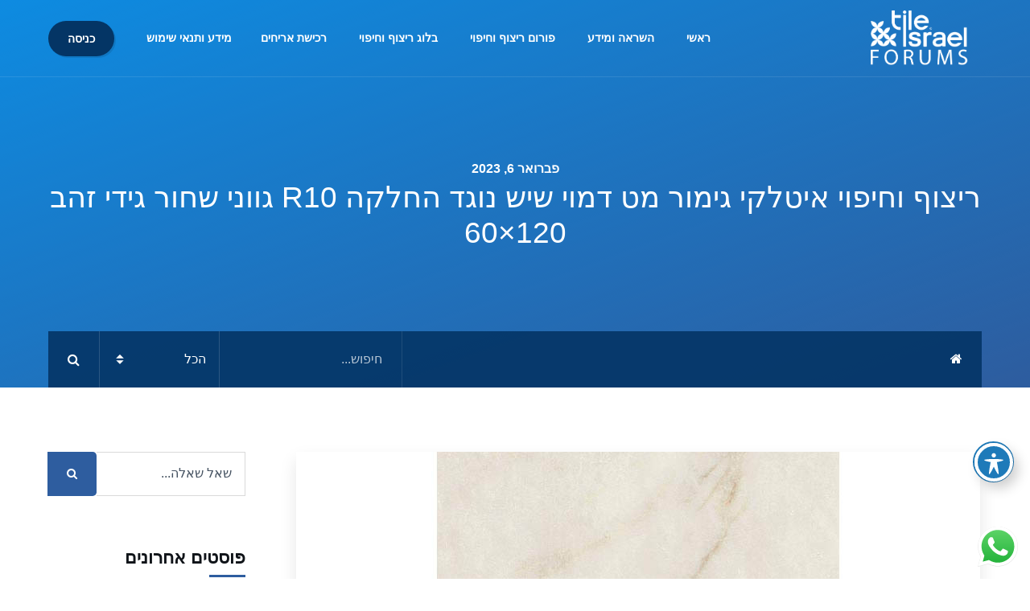

--- FILE ---
content_type: text/html; charset=UTF-8
request_url: https://tileisrael.com/product/%D7%A8%D7%99%D7%A6%D7%95%D7%A3-%D7%95%D7%97%D7%99%D7%A4%D7%95%D7%99-%D7%90%D7%99%D7%98%D7%9C%D7%A7%D7%99-%D7%92%D7%99%D7%9E%D7%95%D7%A8-%D7%9E%D7%98-%D7%93%D7%9E%D7%95%D7%99-%D7%A9%D7%99%D7%A9-4/
body_size: 25362
content:
<!DOCTYPE html>
<html dir="rtl" lang="he-IL" class="no-js">
<head>
<meta charset="UTF-8">
<meta name="viewport" content="width=device-width, height=device-height, initial-scale=1.0, maximum-scale=1.0, user-scalable=no, shrink-to-fit=no"/>
<link rel="profile" href="http://gmpg.org/xfn/11">
<meta name='robots' content='index, follow, max-image-preview:large, max-snippet:-1, max-video-preview:-1'/>
<title>ריצוף וחיפוי איטלקי גימור מט דמוי שיש נוגד החלקה R10 גווני שחור גידי זהב 120x60 - קהילת ריצוף וחיפוי | מאגר מידע מתקדם על אריחים, ריצופים וחיפויים - Tile Israel</title>
<link rel="canonical" href="https://tileisrael.com/product/ריצוף-וחיפוי-איטלקי-גימור-מט-דמוי-שיש-4/"/>
<meta property="og:locale" content="he_IL"/>
<meta property="og:type" content="article"/>
<meta property="og:title" content="ריצוף וחיפוי איטלקי גימור מט דמוי שיש נוגד החלקה R10 גווני שחור גידי זהב 120x60"/>
<meta property="og:url" content="https://tileisrael.com/product/ריצוף-וחיפוי-איטלקי-גימור-מט-דמוי-שיש-4/"/>
<meta property="og:site_name" content="קהילת ריצוף וחיפוי | מאגר מידע מתקדם על אריחים, ריצופים וחיפויים - Tile Israel"/>
<meta name="twitter:card" content="summary_large_image"/>
<script type="application/ld+json" class="yoast-schema-graph">{"@context":"https://schema.org","@graph":[{"@type":"WebPage","@id":"https://tileisrael.com/product/%d7%a8%d7%99%d7%a6%d7%95%d7%a3-%d7%95%d7%97%d7%99%d7%a4%d7%95%d7%99-%d7%90%d7%99%d7%98%d7%9c%d7%a7%d7%99-%d7%92%d7%99%d7%9e%d7%95%d7%a8-%d7%9e%d7%98-%d7%93%d7%9e%d7%95%d7%99-%d7%a9%d7%99%d7%a9-4/","url":"https://tileisrael.com/product/%d7%a8%d7%99%d7%a6%d7%95%d7%a3-%d7%95%d7%97%d7%99%d7%a4%d7%95%d7%99-%d7%90%d7%99%d7%98%d7%9c%d7%a7%d7%99-%d7%92%d7%99%d7%9e%d7%95%d7%a8-%d7%9e%d7%98-%d7%93%d7%9e%d7%95%d7%99-%d7%a9%d7%99%d7%a9-4/","name":"ריצוף וחיפוי איטלקי גימור מט דמוי שיש נוגד החלקה R10 גווני שחור גידי זהב 120x60 - קהילת ריצוף וחיפוי | מאגר מידע מתקדם על אריחים, ריצופים וחיפויים - Tile Israel","isPartOf":{"@id":"https://tileisrael.com/#website"},"primaryImageOfPage":{"@id":"https://tileisrael.com/product/%d7%a8%d7%99%d7%a6%d7%95%d7%a3-%d7%95%d7%97%d7%99%d7%a4%d7%95%d7%99-%d7%90%d7%99%d7%98%d7%9c%d7%a7%d7%99-%d7%92%d7%99%d7%9e%d7%95%d7%a8-%d7%9e%d7%98-%d7%93%d7%9e%d7%95%d7%99-%d7%a9%d7%99%d7%a9-4/#primaryimage"},"image":{"@id":"https://tileisrael.com/product/%d7%a8%d7%99%d7%a6%d7%95%d7%a3-%d7%95%d7%97%d7%99%d7%a4%d7%95%d7%99-%d7%90%d7%99%d7%98%d7%9c%d7%a7%d7%99-%d7%92%d7%99%d7%9e%d7%95%d7%a8-%d7%9e%d7%98-%d7%93%d7%9e%d7%95%d7%99-%d7%a9%d7%99%d7%a9-4/#primaryimage"},"thumbnailUrl":"https://tileisrael.com/wp-content/uploads/2023/02/U6KzqPDW-MXQBvUux-6756453.jpg","datePublished":"2023-02-06T19:49:08+00:00","dateModified":"2023-02-06T19:49:08+00:00","breadcrumb":{"@id":"https://tileisrael.com/product/%d7%a8%d7%99%d7%a6%d7%95%d7%a3-%d7%95%d7%97%d7%99%d7%a4%d7%95%d7%99-%d7%90%d7%99%d7%98%d7%9c%d7%a7%d7%99-%d7%92%d7%99%d7%9e%d7%95%d7%a8-%d7%9e%d7%98-%d7%93%d7%9e%d7%95%d7%99-%d7%a9%d7%99%d7%a9-4/#breadcrumb"},"inLanguage":"he-IL","potentialAction":[{"@type":"ReadAction","target":["https://tileisrael.com/product/%d7%a8%d7%99%d7%a6%d7%95%d7%a3-%d7%95%d7%97%d7%99%d7%a4%d7%95%d7%99-%d7%90%d7%99%d7%98%d7%9c%d7%a7%d7%99-%d7%92%d7%99%d7%9e%d7%95%d7%a8-%d7%9e%d7%98-%d7%93%d7%9e%d7%95%d7%99-%d7%a9%d7%99%d7%a9-4/"]}]},{"@type":"ImageObject","inLanguage":"he-IL","@id":"https://tileisrael.com/product/%d7%a8%d7%99%d7%a6%d7%95%d7%a3-%d7%95%d7%97%d7%99%d7%a4%d7%95%d7%99-%d7%90%d7%99%d7%98%d7%9c%d7%a7%d7%99-%d7%92%d7%99%d7%9e%d7%95%d7%a8-%d7%9e%d7%98-%d7%93%d7%9e%d7%95%d7%99-%d7%a9%d7%99%d7%a9-4/#primaryimage","url":"https://tileisrael.com/wp-content/uploads/2023/02/U6KzqPDW-MXQBvUux-6756453.jpg","contentUrl":"https://tileisrael.com/wp-content/uploads/2023/02/U6KzqPDW-MXQBvUux-6756453.jpg","width":850,"height":850},{"@type":"BreadcrumbList","@id":"https://tileisrael.com/product/%d7%a8%d7%99%d7%a6%d7%95%d7%a3-%d7%95%d7%97%d7%99%d7%a4%d7%95%d7%99-%d7%90%d7%99%d7%98%d7%9c%d7%a7%d7%99-%d7%92%d7%99%d7%9e%d7%95%d7%a8-%d7%9e%d7%98-%d7%93%d7%9e%d7%95%d7%99-%d7%a9%d7%99%d7%a9-4/#breadcrumb","itemListElement":[{"@type":"ListItem","position":1,"name":"דף הבית","item":"https://tileisrael.com/"},{"@type":"ListItem","position":2,"name":"ריצוף וחיפוי איטלקי גימור מט דמוי שיש נוגד החלקה R10 גווני שחור גידי זהב 120&#215;60"}]},{"@type":"WebSite","@id":"https://tileisrael.com/#website","url":"https://tileisrael.com/","name":"קהילת ריצוף וחיפוי | מאגר מידע מתקדם על אריחים, ריצופים וחיפויים - Tile Israel","description":"רכישת אריחים, ריצופים וחיפויים אונליין בצורה קלה ומשתלמת, פורומים מקצועיים ומאגר תכנים עשיר וחינמי ללמידה על אריחים, קרמיקה וגרניט פורצלן | Tile Israel","publisher":{"@id":"https://tileisrael.com/#organization"},"potentialAction":[{"@type":"SearchAction","target":{"@type":"EntryPoint","urlTemplate":"https://tileisrael.com/?s={search_term_string}"},"query-input":"required name=search_term_string"}],"inLanguage":"he-IL"},{"@type":"Organization","@id":"https://tileisrael.com/#organization","name":"קהילת ריצוף וחיפוי | מאגר מידע מתקדם על אריחים, ריצופים וחיפויים - Tile Israel","url":"https://tileisrael.com/","logo":{"@type":"ImageObject","inLanguage":"he-IL","@id":"https://tileisrael.com/#/schema/logo/image/","url":"https://tileisrael.com/wp-content/uploads/2020/08/logo-new-white-for-forum.png","contentUrl":"https://tileisrael.com/wp-content/uploads/2020/08/logo-new-white-for-forum.png","width":650,"height":360,"caption":"קהילת ריצוף וחיפוי | מאגר מידע מתקדם על אריחים, ריצופים וחיפויים - Tile Israel"},"image":{"@id":"https://tileisrael.com/#/schema/logo/image/"}}]}</script>
<link rel='dns-prefetch' href='//www.googletagmanager.com'/>
<link rel='dns-prefetch' href='//fonts.googleapis.com'/>
<link rel="alternate" type="application/rss+xml" title="קהילת ריצוף וחיפוי | מאגר מידע מתקדם על אריחים, ריצופים וחיפויים - Tile Israel &laquo; פיד‏" href="https://tileisrael.com/feed/"/>
<link rel="alternate" type="application/rss+xml" title="קהילת ריצוף וחיפוי | מאגר מידע מתקדם על אריחים, ריצופים וחיפויים - Tile Israel &laquo; פיד תגובות‏" href="https://tileisrael.com/comments/feed/"/>
<style>.ht_ctc_chat_greetings_box :not(ul):not(ol){padding:0;margin:0}.ht_ctc_chat_greetings_box ul,.ht_ctc_chat_greetings_box ol{margin-top:0;margin-bottom:0}.ctc_g_content,.ctc_g_sentbutton,.ctc_g_bottom{margin-top:-.9px!important}@media only screen and (max-width: 420px){.ht_ctc_greetings.ctc_m_full_width{position:fixed!important;bottom:0!important;right:0!important}.ht_ctc_greetings.ctc_m_full_width .ht_ctc_chat_greetings_box{position:unset!important;margin:7px!important;width:calc(100vw - 14px)!important}.ht_ctc_greetings.ctc_m_full_width .ctc_g_message_box{width:calc(100% - 45px)!important}}</style>
<style id='wp-emoji-styles-inline-css'>img.wp-smiley, img.emoji{display:inline !important;border:none !important;box-shadow:none !important;height:1em !important;width:1em !important;margin:0 0.07em !important;vertical-align:-0.1em !important;background:none !important;padding:0 !important;}</style>
<link rel="stylesheet" type="text/css" href="//tileisrael.com/wp-content/cache/wpfc-minified/31k7g38c/4kmdh.css" media="all"/>
<style id='classic-theme-styles-inline-css'>.wp-block-button__link{color:#fff;background-color:#32373c;border-radius:9999px;box-shadow:none;text-decoration:none;padding:calc(.667em + 2px) calc(1.333em + 2px);font-size:1.125em}.wp-block-file__button{background:#32373c;color:#fff;text-decoration:none}</style>
<style id='global-styles-inline-css'>body{--wp--preset--color--black:#000000;--wp--preset--color--cyan-bluish-gray:#abb8c3;--wp--preset--color--white:#ffffff;--wp--preset--color--pale-pink:#f78da7;--wp--preset--color--vivid-red:#cf2e2e;--wp--preset--color--luminous-vivid-orange:#ff6900;--wp--preset--color--luminous-vivid-amber:#fcb900;--wp--preset--color--light-green-cyan:#7bdcb5;--wp--preset--color--vivid-green-cyan:#00d084;--wp--preset--color--pale-cyan-blue:#8ed1fc;--wp--preset--color--vivid-cyan-blue:#0693e3;--wp--preset--color--vivid-purple:#9b51e0;--wp--preset--gradient--vivid-cyan-blue-to-vivid-purple:linear-gradient(135deg,rgba(6,147,227,1) 0%,rgb(155,81,224) 100%);--wp--preset--gradient--light-green-cyan-to-vivid-green-cyan:linear-gradient(135deg,rgb(122,220,180) 0%,rgb(0,208,130) 100%);--wp--preset--gradient--luminous-vivid-amber-to-luminous-vivid-orange:linear-gradient(135deg,rgba(252,185,0,1) 0%,rgba(255,105,0,1) 100%);--wp--preset--gradient--luminous-vivid-orange-to-vivid-red:linear-gradient(135deg,rgba(255,105,0,1) 0%,rgb(207,46,46) 100%);--wp--preset--gradient--very-light-gray-to-cyan-bluish-gray:linear-gradient(135deg,rgb(238,238,238) 0%,rgb(169,184,195) 100%);--wp--preset--gradient--cool-to-warm-spectrum:linear-gradient(135deg,rgb(74,234,220) 0%,rgb(151,120,209) 20%,rgb(207,42,186) 40%,rgb(238,44,130) 60%,rgb(251,105,98) 80%,rgb(254,248,76) 100%);--wp--preset--gradient--blush-light-purple:linear-gradient(135deg,rgb(255,206,236) 0%,rgb(152,150,240) 100%);--wp--preset--gradient--blush-bordeaux:linear-gradient(135deg,rgb(254,205,165) 0%,rgb(254,45,45) 50%,rgb(107,0,62) 100%);--wp--preset--gradient--luminous-dusk:linear-gradient(135deg,rgb(255,203,112) 0%,rgb(199,81,192) 50%,rgb(65,88,208) 100%);--wp--preset--gradient--pale-ocean:linear-gradient(135deg,rgb(255,245,203) 0%,rgb(182,227,212) 50%,rgb(51,167,181) 100%);--wp--preset--gradient--electric-grass:linear-gradient(135deg,rgb(202,248,128) 0%,rgb(113,206,126) 100%);--wp--preset--gradient--midnight:linear-gradient(135deg,rgb(2,3,129) 0%,rgb(40,116,252) 100%);--wp--preset--font-size--small:13px;--wp--preset--font-size--medium:20px;--wp--preset--font-size--large:36px;--wp--preset--font-size--x-large:42px;--wp--preset--spacing--20:0.44rem;--wp--preset--spacing--30:0.67rem;--wp--preset--spacing--40:1rem;--wp--preset--spacing--50:1.5rem;--wp--preset--spacing--60:2.25rem;--wp--preset--spacing--70:3.38rem;--wp--preset--spacing--80:5.06rem;--wp--preset--shadow--natural:6px 6px 9px rgba(0, 0, 0, 0.2);--wp--preset--shadow--deep:12px 12px 50px rgba(0, 0, 0, 0.4);--wp--preset--shadow--sharp:6px 6px 0px rgba(0, 0, 0, 0.2);--wp--preset--shadow--outlined:6px 6px 0px -3px rgba(255, 255, 255, 1), 6px 6px rgba(0, 0, 0, 1);--wp--preset--shadow--crisp:6px 6px 0px rgba(0, 0, 0, 1);}:where(.is-layout-flex){gap:0.5em;}:where(.is-layout-grid){gap:0.5em;}body .is-layout-flex{display:flex;}body .is-layout-flex{flex-wrap:wrap;align-items:center;}body .is-layout-flex > *{margin:0;}body .is-layout-grid{display:grid;}body .is-layout-grid > *{margin:0;}:where(.wp-block-columns.is-layout-flex){gap:2em;}:where(.wp-block-columns.is-layout-grid){gap:2em;}:where(.wp-block-post-template.is-layout-flex){gap:1.25em;}:where(.wp-block-post-template.is-layout-grid){gap:1.25em;}.has-black-color{color:var(--wp--preset--color--black) !important;}.has-cyan-bluish-gray-color{color:var(--wp--preset--color--cyan-bluish-gray) !important;}.has-white-color{color:var(--wp--preset--color--white) !important;}.has-pale-pink-color{color:var(--wp--preset--color--pale-pink) !important;}.has-vivid-red-color{color:var(--wp--preset--color--vivid-red) !important;}.has-luminous-vivid-orange-color{color:var(--wp--preset--color--luminous-vivid-orange) !important;}.has-luminous-vivid-amber-color{color:var(--wp--preset--color--luminous-vivid-amber) !important;}.has-light-green-cyan-color{color:var(--wp--preset--color--light-green-cyan) !important;}.has-vivid-green-cyan-color{color:var(--wp--preset--color--vivid-green-cyan) !important;}.has-pale-cyan-blue-color{color:var(--wp--preset--color--pale-cyan-blue) !important;}.has-vivid-cyan-blue-color{color:var(--wp--preset--color--vivid-cyan-blue) !important;}.has-vivid-purple-color{color:var(--wp--preset--color--vivid-purple) !important;}.has-black-background-color{background-color:var(--wp--preset--color--black) !important;}.has-cyan-bluish-gray-background-color{background-color:var(--wp--preset--color--cyan-bluish-gray) !important;}.has-white-background-color{background-color:var(--wp--preset--color--white) !important;}.has-pale-pink-background-color{background-color:var(--wp--preset--color--pale-pink) !important;}.has-vivid-red-background-color{background-color:var(--wp--preset--color--vivid-red) !important;}.has-luminous-vivid-orange-background-color{background-color:var(--wp--preset--color--luminous-vivid-orange) !important;}.has-luminous-vivid-amber-background-color{background-color:var(--wp--preset--color--luminous-vivid-amber) !important;}.has-light-green-cyan-background-color{background-color:var(--wp--preset--color--light-green-cyan) !important;}.has-vivid-green-cyan-background-color{background-color:var(--wp--preset--color--vivid-green-cyan) !important;}.has-pale-cyan-blue-background-color{background-color:var(--wp--preset--color--pale-cyan-blue) !important;}.has-vivid-cyan-blue-background-color{background-color:var(--wp--preset--color--vivid-cyan-blue) !important;}.has-vivid-purple-background-color{background-color:var(--wp--preset--color--vivid-purple) !important;}.has-black-border-color{border-color:var(--wp--preset--color--black) !important;}.has-cyan-bluish-gray-border-color{border-color:var(--wp--preset--color--cyan-bluish-gray) !important;}.has-white-border-color{border-color:var(--wp--preset--color--white) !important;}.has-pale-pink-border-color{border-color:var(--wp--preset--color--pale-pink) !important;}.has-vivid-red-border-color{border-color:var(--wp--preset--color--vivid-red) !important;}.has-luminous-vivid-orange-border-color{border-color:var(--wp--preset--color--luminous-vivid-orange) !important;}.has-luminous-vivid-amber-border-color{border-color:var(--wp--preset--color--luminous-vivid-amber) !important;}.has-light-green-cyan-border-color{border-color:var(--wp--preset--color--light-green-cyan) !important;}.has-vivid-green-cyan-border-color{border-color:var(--wp--preset--color--vivid-green-cyan) !important;}.has-pale-cyan-blue-border-color{border-color:var(--wp--preset--color--pale-cyan-blue) !important;}.has-vivid-cyan-blue-border-color{border-color:var(--wp--preset--color--vivid-cyan-blue) !important;}.has-vivid-purple-border-color{border-color:var(--wp--preset--color--vivid-purple) !important;}.has-vivid-cyan-blue-to-vivid-purple-gradient-background{background:var(--wp--preset--gradient--vivid-cyan-blue-to-vivid-purple) !important;}.has-light-green-cyan-to-vivid-green-cyan-gradient-background{background:var(--wp--preset--gradient--light-green-cyan-to-vivid-green-cyan) !important;}.has-luminous-vivid-amber-to-luminous-vivid-orange-gradient-background{background:var(--wp--preset--gradient--luminous-vivid-amber-to-luminous-vivid-orange) !important;}.has-luminous-vivid-orange-to-vivid-red-gradient-background{background:var(--wp--preset--gradient--luminous-vivid-orange-to-vivid-red) !important;}.has-very-light-gray-to-cyan-bluish-gray-gradient-background{background:var(--wp--preset--gradient--very-light-gray-to-cyan-bluish-gray) !important;}.has-cool-to-warm-spectrum-gradient-background{background:var(--wp--preset--gradient--cool-to-warm-spectrum) !important;}.has-blush-light-purple-gradient-background{background:var(--wp--preset--gradient--blush-light-purple) !important;}.has-blush-bordeaux-gradient-background{background:var(--wp--preset--gradient--blush-bordeaux) !important;}.has-luminous-dusk-gradient-background{background:var(--wp--preset--gradient--luminous-dusk) !important;}.has-pale-ocean-gradient-background{background:var(--wp--preset--gradient--pale-ocean) !important;}.has-electric-grass-gradient-background{background:var(--wp--preset--gradient--electric-grass) !important;}.has-midnight-gradient-background{background:var(--wp--preset--gradient--midnight) !important;}.has-small-font-size{font-size:var(--wp--preset--font-size--small) !important;}.has-medium-font-size{font-size:var(--wp--preset--font-size--medium) !important;}.has-large-font-size{font-size:var(--wp--preset--font-size--large) !important;}.has-x-large-font-size{font-size:var(--wp--preset--font-size--x-large) !important;}
.wp-block-navigation a:where(:not(.wp-element-button)){color:inherit;}:where(.wp-block-post-template.is-layout-flex){gap:1.25em;}:where(.wp-block-post-template.is-layout-grid){gap:1.25em;}:where(.wp-block-columns.is-layout-flex){gap:2em;}:where(.wp-block-columns.is-layout-grid){gap:2em;}
.wp-block-pullquote{font-size:1.5em;line-height:1.6;}</style>
<link rel="stylesheet" type="text/css" href="//tileisrael.com/wp-content/cache/wpfc-minified/7naj31v5/4kmmk.css" media="all"/>
<link rel="stylesheet" type="text/css" href="//tileisrael.com/wp-content/cache/wpfc-minified/eggs4ciz/4kmdh.css" media="only screen and (max-width: 768px)"/>
<link rel="stylesheet" type="text/css" href="//tileisrael.com/wp-content/cache/wpfc-minified/jy90vlfj/4kmdh.css" media="all"/>
<style id='woocommerce-inline-inline-css'>.woocommerce form .form-row .required{visibility:visible;}</style>
<link rel="stylesheet" type="text/css" href="//tileisrael.com/wp-content/cache/wpfc-minified/qlbcmsme/4kmdh.css" media="all"/>
<style id='tessera-style-inline-css'>#tessera-header-cover{background:linear-gradient(160deg, rgba(0,159,253,0.7) 0, rgba(46,93,159,0) 100%);}body.page-template-homepage #tessera-header-cover,body.page-template-homepage2 #tessera-header-cover{background:linear-gradient(160deg, rgba(46,93,159,0.9) 0, rgba(0,159,253,0.8) 100%);}@media screen and (min-width:1481px){body.page-template-homepage #tessera-page-title,body.page-template-homepage2 #tessera-page-title {padding-top:160px;padding-bottom:200px;}}@media screen and (max-width:1480px){body.page-template-homepage #tessera-page-title,body.page-template-homepage2 #tessera-page-title {padding-top:100px;padding-bottom:220px;}}@media screen and (max-width:575px){body.page-template-homepage #tessera-page-title,body.page-template-homepage2 #tessera-page-title {padding-top:50px;padding-bottom:120px;}}</style>
<link rel="stylesheet" type="text/css" href="//tileisrael.com/wp-content/cache/wpfc-minified/87c6u8w1/4kmmk.css" media="all"/>
<script src="https://www.googletagmanager.com/gtag/js?id=UA-151577848-1" id="google_gtagjs-js" async></script>
<link rel="https://api.w.org/" href="https://tileisrael.com/wp-json/"/><link rel="alternate" type="application/json" href="https://tileisrael.com/wp-json/wp/v2/product/18200"/><link rel="EditURI" type="application/rsd+xml" title="RSD" href="https://tileisrael.com/xmlrpc.php?rsd"/>
<meta name="generator" content="WordPress 6.5.5"/>
<meta name="generator" content="WooCommerce 7.5.1"/>
<link rel='shortlink' href='https://tileisrael.com/?p=18200'/>
<link rel="alternate" type="application/json+oembed" href="https://tileisrael.com/wp-json/oembed/1.0/embed?url=https%3A%2F%2Ftileisrael.com%2Fproduct%2F%25d7%25a8%25d7%2599%25d7%25a6%25d7%2595%25d7%25a3-%25d7%2595%25d7%2597%25d7%2599%25d7%25a4%25d7%2595%25d7%2599-%25d7%2590%25d7%2599%25d7%2598%25d7%259c%25d7%25a7%25d7%2599-%25d7%2592%25d7%2599%25d7%259e%25d7%2595%25d7%25a8-%25d7%259e%25d7%2598-%25d7%2593%25d7%259e%25d7%2595%25d7%2599-%25d7%25a9%25d7%2599%25d7%25a9-4%2F"/>
<link rel="alternate" type="text/xml+oembed" href="https://tileisrael.com/wp-json/oembed/1.0/embed?url=https%3A%2F%2Ftileisrael.com%2Fproduct%2F%25d7%25a8%25d7%2599%25d7%25a6%25d7%2595%25d7%25a3-%25d7%2595%25d7%2597%25d7%2599%25d7%25a4%25d7%2595%25d7%2599-%25d7%2590%25d7%2599%25d7%2598%25d7%259c%25d7%25a7%25d7%2599-%25d7%2592%25d7%2599%25d7%259e%25d7%2595%25d7%25a8-%25d7%259e%25d7%2598-%25d7%2593%25d7%259e%25d7%2595%25d7%2599-%25d7%25a9%25d7%2599%25d7%25a9-4%2F&#038;format=xml"/>
<meta name="generator" content="Site Kit by Google 1.99.0"/>	<noscript><style>.woocommerce-product-gallery{opacity:1 !important;}</style></noscript>
<meta name="generator" content="Elementor 3.14.1; features: a11y_improvements, additional_custom_breakpoints; settings: css_print_method-external, google_font-enabled, font_display-auto">
<link rel="icon" href="https://tileisrael.com/wp-content/uploads/2020/03/cropped-ICON-32x32.png" sizes="32x32"/>
<link rel="icon" href="https://tileisrael.com/wp-content/uploads/2020/03/cropped-ICON-192x192.png" sizes="192x192"/>
<link rel="apple-touch-icon" href="https://tileisrael.com/wp-content/uploads/2020/03/cropped-ICON-180x180.png"/>
<meta name="msapplication-TileImage" content="https://tileisrael.com/wp-content/uploads/2020/03/cropped-ICON-270x270.png"/>
<style id="kirki-inline-styles">@media screen and (max-width:575px){#tessera-header-menu .navbar-brand{height:80px;}#tessera-header-menu .navbar-brand span{line-height:80px;}#navbar-toggler{line-height:80px;}}#tessera-header-menu .navbar-brand .tessera-logo{padding-top:13px;padding-bottom:13px;}.dropdown-menu{background:#043565;}body.tessera .ui-menu{background:#043565;}#tessera-top-bar-login .btn{background:#043565;}.dropdown-menu .dropdown-menu{background:rgba(4,53,101,0.9);}.tessera-bar{background:rgba(4,53,101,0.9);}#tessera-header{background:#2e5d9f;background-color:#2e5d9f;background-repeat:no-repeat;background-position:center center;background-attachment:scroll;-webkit-background-size:cover;-moz-background-size:cover;-ms-background-size:cover;-o-background-size:cover;background-size:cover;}#tessera-page-title h1{font-family:-apple-system, BlinkMacSystemFont, "Segoe UI", Roboto, Oxygen-Sans, Ubuntu, Cantarell, "Helvetica Neue", sans-serif;font-weight:400;line-height:1.2;color:#ffffff;}#tessera-page-title p{font-family:-apple-system, BlinkMacSystemFont, "Segoe UI", Roboto, Oxygen-Sans, Ubuntu, Cantarell, "Helvetica Neue", sans-serif;font-weight:400;font-style:italic;line-height:1.8;color:#ffffff;}body.page-template-homepage #tessera-header{background-color:#009ffd;}body.page-template-homepage2 #tessera-header{background-color:#009ffd;}body.page-template-homepage #tessera-page-title h1{font-family:-apple-system, BlinkMacSystemFont, "Segoe UI", Roboto, Oxygen-Sans, Ubuntu, Cantarell, "Helvetica Neue", sans-serif;font-weight:400;line-height:1.2;color:#ffffff;}body.page-template-homepage2 #tessera-page-title h1{font-family:-apple-system, BlinkMacSystemFont, "Segoe UI", Roboto, Oxygen-Sans, Ubuntu, Cantarell, "Helvetica Neue", sans-serif;font-weight:400;line-height:1.2;color:#ffffff;}body.page-template-homepage #tessera-page-title p{font-family:-apple-system, BlinkMacSystemFont, "Segoe UI", Roboto, Oxygen-Sans, Ubuntu, Cantarell, "Helvetica Neue", sans-serif;font-weight:400;font-style:italic;line-height:1.6;color:#ffffff;}body.page-template-homepage2 #tessera-page-title p{font-family:-apple-system, BlinkMacSystemFont, "Segoe UI", Roboto, Oxygen-Sans, Ubuntu, Cantarell, "Helvetica Neue", sans-serif;font-weight:400;font-style:italic;line-height:1.6;color:#ffffff;}body, p{font-family:-apple-system, BlinkMacSystemFont, "Segoe UI", Roboto, Oxygen-Sans, Ubuntu, Cantarell, "Helvetica Neue", sans-serif;font-weight:400;letter-spacing:0px;line-height:1.8;color:#465362;}h1,h2,h3,h4,h5,h6,.h1,.h2,.h3,.h4,.h5,.h6,body.tessera .card-title,body.tessera .card-title a,.card-date{font-family:-apple-system, BlinkMacSystemFont, "Segoe UI", Roboto, Oxygen-Sans, Ubuntu, Cantarell, "Helvetica Neue", sans-serif;font-weight:700;letter-spacing:0px;line-height:1.5;color:#101419;}</style><style id="wpforms-css-vars-root">:root{--wpforms-field-border-radius:3px;--wpforms-field-background-color:#ffffff;--wpforms-field-border-color:rgba( 0, 0, 0, 0.25 );--wpforms-field-text-color:rgba( 0, 0, 0, 0.7 );--wpforms-label-color:rgba( 0, 0, 0, 0.85 );--wpforms-label-sublabel-color:rgba( 0, 0, 0, 0.55 );--wpforms-label-error-color:#d63637;--wpforms-button-border-radius:3px;--wpforms-button-background-color:#066aab;--wpforms-button-text-color:#ffffff;--wpforms-field-size-input-height:43px;--wpforms-field-size-input-spacing:15px;--wpforms-field-size-font-size:16px;--wpforms-field-size-line-height:19px;--wpforms-field-size-padding-h:14px;--wpforms-field-size-checkbox-size:16px;--wpforms-field-size-sublabel-spacing:5px;--wpforms-field-size-icon-size:1;--wpforms-label-size-font-size:16px;--wpforms-label-size-line-height:19px;--wpforms-label-size-sublabel-font-size:14px;--wpforms-label-size-sublabel-line-height:17px;--wpforms-button-size-font-size:17px;--wpforms-button-size-height:41px;--wpforms-button-size-padding-h:15px;--wpforms-button-size-margin-top:10px;}</style>
<script data-wpfc-render="false">var Wpfcll={s:[],osl:0,scroll:false,i:function(){Wpfcll.ss();window.addEventListener('load',function(){window.addEventListener("DOMSubtreeModified",function(e){Wpfcll.osl=Wpfcll.s.length;Wpfcll.ss();if(Wpfcll.s.length > Wpfcll.osl){Wpfcll.ls(false);}},false);Wpfcll.ls(true);});window.addEventListener('scroll',function(){Wpfcll.scroll=true;Wpfcll.ls(false);});window.addEventListener('resize',function(){Wpfcll.scroll=true;Wpfcll.ls(false);});window.addEventListener('click',function(){Wpfcll.scroll=true;Wpfcll.ls(false);});},c:function(e,pageload){var w=document.documentElement.clientHeight || body.clientHeight;var n=0;if(pageload){n=0;}else{n=(w > 800) ? 800:200;n=Wpfcll.scroll ? 800:n;}var er=e.getBoundingClientRect();var t=0;var p=e.parentNode;if(typeof p.getBoundingClientRect=="undefined"){var pr=false;}else{var pr=p.getBoundingClientRect();}if(er.x==0 && er.y==0){for(var i=0;i < 10;i++){if(p){if(pr.x==0 && pr.y==0){p=p.parentNode;if(typeof p.getBoundingClientRect=="undefined"){pr=false;}else{pr=p.getBoundingClientRect();}}else{t=pr.top;break;}}};}else{t=er.top;}if(w - t+n > 0){return true;}return false;},r:function(e,pageload){var s=this;var oc,ot;try{oc=e.getAttribute("data-wpfc-original-src");ot=e.getAttribute("data-wpfc-original-srcset");if(s.c(e,pageload)){if(oc || ot){if(e.tagName=="DIV" || e.tagName=="A"){e.style.backgroundImage="url("+oc+")";e.removeAttribute("data-wpfc-original-src");e.removeAttribute("data-wpfc-original-srcset");e.removeAttribute("onload");}else{if(oc){e.setAttribute('src',oc);}if(ot){e.setAttribute('srcset',ot);}e.removeAttribute("data-wpfc-original-src");e.removeAttribute("data-wpfc-original-srcset");e.removeAttribute("onload");if(e.tagName=="IFRAME"){e.onload=function(){if(typeof window.jQuery !="undefined"){if(jQuery.fn.fitVids){jQuery(e).parent().fitVids({customSelector:"iframe[src]"});}}var s=e.getAttribute("src").match(/templates\/youtube\.html\#(.+)/);var y="https://www.youtube.com/embed/";if(s){try{var i=e.contentDocument || e.contentWindow;if(i.location.href=="about:blank"){e.setAttribute('src',y+s[1]);}}catch(err){e.setAttribute('src',y+s[1]);}}}}}}else{if(e.tagName=="NOSCRIPT"){if(jQuery(e).attr("data-type")=="wpfc"){e.removeAttribute("data-type");jQuery(e).after(jQuery(e).text());}}}}}catch(error){console.log(error);console.log("==>",e);}},ss:function(){var i=Array.prototype.slice.call(document.getElementsByTagName("img"));var f=Array.prototype.slice.call(document.getElementsByTagName("iframe"));var d=Array.prototype.slice.call(document.getElementsByTagName("div"));var a=Array.prototype.slice.call(document.getElementsByTagName("a"));var n=Array.prototype.slice.call(document.getElementsByTagName("noscript"));this.s=i.concat(f).concat(d).concat(a).concat(n);},ls:function(pageload){var s=this;[].forEach.call(s.s,function(e,index){s.r(e,pageload);});}};document.addEventListener('DOMContentLoaded',function(){wpfci();});function wpfci(){Wpfcll.i();}</script>
</head>
<body class="rtl product-template-default single single-product postid-18200 wp-custom-logo theme-tessera acwp-readable-arial woocommerce woocommerce-page woocommerce-no-js tessera elementor-default elementor-kit-2247"><header id="tessera-header">
<div id="tessera-header-wrapper">
<nav id="tessera-header-menu" class="navbar navbar-expand-lg">
<div class="container">
<div itemscope itemtype="http://schema.org/Brand"> <a href="https://tileisrael.com/" class="navbar-brand" rel="home"><img width="650" height="360" src="https://tileisrael.com/wp-content/uploads/2020/08/logo-new-white-for-forum.png" class="tessera-logo" alt="קהילת ריצוף וחיפוי | מאגר מידע מתקדם על אריחים, ריצופים וחיפויים &#8211; Tile Israel" decoding="async" fetchpriority="high" srcset="https://tileisrael.com/wp-content/uploads/2020/08/logo-new-white-for-forum.png 650w, https://tileisrael.com/wp-content/uploads/2020/08/logo-new-white-for-forum-300x166.png 300w" sizes="(max-width: 650px) 100vw, 650px"/></a></div><div id="navbar-toggler" class="navbar-toggler collapsed" role="button" data-toggle="collapse" data-target="#tessera-main-menu" aria-controls="tessera-main-menu" aria-expanded="false" aria-label="Toggle Navigation"> <span class="fa fa-bars"></span></div><div id="tessera-main-menu" class="collapse navbar-collapse"><div id="tessera-collapse-close"><button type="button" class="navbar-toggler" data-toggle="collapse" data-target="#tessera-main-menu" aria-controls="tessera-main-menu" aria-expanded="false" aria-label="Toggle Navigation"><i class="fa fa-times-circle"></i></button></div><ul id="menu-main-menu" class="navbar-nav navbar-nav-hover ml-lg-auto"><li id="menu-item-221" class="menu-item menu-item-type-post_type menu-item-object-page menu-item-home menu-item-221 nav-item"> <a class="nav-link" href="https://tileisrael.com/">ראשי</a></li>
<li id="menu-item-6517" class="menu-item menu-item-type-post_type menu-item-object-page menu-item-has-children menu-item-6517 nav-item dropdown"> <a class="nav-link dropdown-toggle" href="https://tileisrael.com/inspiration/" data-toggle="dropdown" aria-haspopup="true" aria-expanded="false">השראה ומידע</a> <div class="dropdown-menu dropdown-menu-right" role="menu"> <a class="dropdown-item" href="https://tileisrael.com/inspiration/">השראה</a><a class="dropdown-item" href="https://tileisrael.com/?s=tile+manufacturers&#038;post_type=">יצרני אריחים | יצרני קרמיקה וגרניט פורצלן</a></div></li>
<li id="menu-item-231" class="menu-item menu-item-type-post_type menu-item-object-page menu-item-has-children menu-item-231 nav-item dropdown"> <a class="nav-link dropdown-toggle" href="https://tileisrael.com/support-forum-tiles/" data-toggle="dropdown" aria-haspopup="true" aria-expanded="false">פורום ריצוף וחיפוי</a> <div class="dropdown-menu dropdown-menu-right" role="menu"> <a class="dropdown-item" href="https://tileisrael.com/forums/">כל הפורומים</a><a class="dropdown-item" href="https://tileisrael.com/forums/forum/tiles/">פורום אריחים לריצוף וחיפוי</a><a class="dropdown-item" href="https://tileisrael.com/forums/forum/ceramic/">פורום קרמיקה</a><a class="dropdown-item" href="https://tileisrael.com/forums/forum/privateimport/">פורום יבוא אישי</a><a class="dropdown-item" href="https://tileisrael.com/forums/forum/decorative-tiles/">פורום אריחים מצוירים</a><a class="dropdown-item" href="https://tileisrael.com/forums/forum/tile-shapes/">פורום אריחים צורניים</a><a class="dropdown-item" href="https://tileisrael.com/forums/forum/brick/">פורום בריקים</a><a class="dropdown-item" href="https://tileisrael.com/forums/forum/tiles-prodcuts/">פורום ניקוי אריחים וחומרים</a><a class="dropdown-item" href="https://tileisrael.com/forums/forum/find-your-tile/">פורום איתור אריחים</a><a class="dropdown-item" href="https://tileisrael.com/forums/forum/feedback-suggestion/">פורום חווית אישיות</a></div></li>
<li id="menu-item-521" class="menu-item menu-item-type-post_type menu-item-object-page menu-item-has-children menu-item-521 nav-item dropdown"> <a class="nav-link dropdown-toggle" href="https://tileisrael.com/blog-sidebar/" data-toggle="dropdown" aria-haspopup="true" aria-expanded="false">בלוג ריצוף וחיפוי</a> <div class="dropdown-menu dropdown-menu-right" role="menu"> <a class="dropdown-item" href="https://tileisrael.com/blog-sidebar/">כל הכתבות</a><a class="dropdown-toggle dropdown-item" href="https://tileisrael.com" data-toggle="dropdown" aria-haspopup="true" aria-expanded="false">ניקוי אריחים</a> <div class="dropdown-menu dropdown-menu-right" role="menu"> <a class="dropdown-item" href="https://tileisrael.com/?s=%D7%9E%D7%93%D7%A8%D7%99%D7%9A+%D7%A0%D7%99%D7%A7%D7%95%D7%99+%D7%90%D7%A8%D7%99%D7%97%D7%99%D7%9D&#038;post_type=">מדריכים לניקוי אריחים</a><a class="dropdown-item" href="https://tileisrael.com/forums/search/%D7%A0%D7%99%D7%A7%D7%95%D7%99+%D7%90%D7%A8%D7%99%D7%97%D7%99%D7%9D/">דיונים על ניקוי אריחים</a></div><a class="dropdown-item" href="https://tileisrael.com/category/%d7%90%d7%a8%d7%99%d7%97%d7%99%d7%9d/">אריחים</a><a class="dropdown-item" href="https://tileisrael.com/category/floor/">ריצוף</a><a class="dropdown-item" href="https://tileisrael.com/category/covering/">חיפוי</a><a class="dropdown-item" href="https://tileisrael.com/category/%d7%a8%d7%99%d7%a6%d7%95%d7%a3-%d7%95%d7%97%d7%99%d7%a4%d7%95%d7%99/">ריצוף וחיפוי</a><a class="dropdown-item" href="https://tileisrael.com/category/%d7%a7%d7%a8%d7%9e%d7%99%d7%a7%d7%94/">קרמיקה</a><a class="dropdown-item" href="https://tileisrael.com/category/guide/">מדריכי ריצוף וחיפוי</a><a class="dropdown-item" href="https://tileisrael.com/category/%d7%90%d7%93%d7%a8%d7%99%d7%9b%d7%9c%d7%99%d7%9d/">אדריכלים</a></div></li>
<li id="menu-item-646" class="menu-item menu-item-type-custom menu-item-object-custom menu-item-has-children menu-item-646 nav-item dropdown"> <a class="nav-link dropdown-toggle" href="https://tile.co.il" data-toggle="dropdown" aria-haspopup="true" aria-expanded="false">רכישת אריחים</a> <div class="dropdown-menu dropdown-menu-right" role="menu"> <a class="dropdown-item" href="https://tileisrael.com/product-category/decorative-tiles/">אריחים מצוירים</a><a class="dropdown-toggle dropdown-item" href="https://tileisrael.com/product-tag/tiles-for-your-home/" data-toggle="dropdown" aria-haspopup="true" aria-expanded="false">פורצלן לריצוף כל הבית</a> <div class="dropdown-menu dropdown-menu-right" role="menu"> <a class="dropdown-item" href="https://tileisrael.com/product-tag/tiles-for-your-home/">פורצלן בכל המידות</a><a class="dropdown-item" href="https://tileisrael.com/product-tag/120-120-home-porcelain/">פורצלן 120/120 ס&quot;מ</a><a class="dropdown-item" href="https://tileisrael.com/product-tag/home-porcelain-100-100/">פורצלן 100/100 ס&quot;מ</a><a class="dropdown-item" href="https://tileisrael.com/product-tag/home-porcelain-90-90/">פורצלן 90/90 ס&quot;מ</a><a class="dropdown-item" href="https://tileisrael.com/product-tag/home-porcelain-80-80/">פורצלן 80/80 ס&quot;מ</a><a class="dropdown-item" href="https://tileisrael.com/product-tag/home-porcelain-60-60/">פורצלן 60/60 ס&quot;מ</a><a class="dropdown-item" href="https://tileisrael.com/product-tag/home-porcelan-60-120/">פורצלן 60/120 ס&quot;מ</a></div><a class="dropdown-toggle dropdown-item" href="https://tileisrael.com/product-category/%d7%90%d7%a8%d7%99%d7%97%d7%99-%d7%9e%d7%98%d7%91%d7%97-%d7%95%d7%90%d7%a8%d7%99%d7%97%d7%99%d7%9d-%d7%a6%d7%95%d7%a8%d7%a0%d7%99%d7%99%d7%9d/" data-toggle="dropdown" aria-haspopup="true" aria-expanded="false">אריחים מטבח ואריחים צורניים</a> <div class="dropdown-menu dropdown-menu-right" role="menu"> <a class="dropdown-item" href="https://tileisrael.com/product-category/ceramics-for-kitchen/">קרמיקה למטבח</a></div><a class="dropdown-item" href="https://tileisrael.com/product-category/ceramica-parquet/">קרמיקה דמוי פרקט</a><a class="dropdown-item" href="https://tileisrael.com/product-category/xl-tiles/">אריחי XXL</a><a class="dropdown-item" href="https://tileisrael.com/product-category/wall-ceramic-tile/">קרמיקה ופורצלן לחיפוי</a><a class="dropdown-item" href="https://tileisrael.com/shop/">ריצוף וחיפוי | כל האריחים והמוצרים</a><a class="dropdown-item" href="https://tileisrael.com/product-category/natural-stone-flooring/">ריצוף חוץ פורצלן ואבן טבעית</a><a class="dropdown-item" href="https://tileisrael.com/product-category/brick-stone/">בריקים</a><a class="dropdown-item" href="https://tile.co.il">רכישת ריצוף Tile.co.il</a></div></li>
<li id="menu-item-1493" class="menu-item menu-item-type-post_type menu-item-object-page menu-item-has-children menu-item-1493 nav-item dropdown"> <a class="nav-link dropdown-toggle" href="https://tileisrael.com/contact/" data-toggle="dropdown" aria-haspopup="true" aria-expanded="false">מידע ותנאי שימוש</a> <div class="dropdown-menu dropdown-menu-right" role="menu"> <a class="dropdown-item" href="https://tileisrael.com/contact/">צור קשר</a><a class="dropdown-item" href="https://tileisrael.com/%d7%aa%d7%a0%d7%90%d7%99-%d7%a9%d7%99%d7%9e%d7%95%d7%a9-%d7%91%d7%90%d7%aa%d7%a8-%d7%98%d7%99%d7%99%d7%9c-%d7%99%d7%a9%d7%a8%d7%90%d7%9c/">תנאי השימוש באתר</a></div></li>
</ul></div><div id="tessera-header-btns">
<div id="tessera-top-bar-login"> <a id="tessera-top-bar-btn" href="https://tileisrael.com/register/" data-toggle="modal" data-target="#tessera-loginform" class="btn"> כניסה </a></div></div></div></nav>        <div id="tessera-page-title" class="container"> <span class="tessera-page-title-badge">פברואר 6, 2023</span> <h1>ריצוף וחיפוי איטלקי גימור מט דמוי שיש נוגד החלקה R10 גווני שחור גידי זהב 120&#215;60</h1></div></div><div id="tessera-header-cover"></div><div id="tessera-bar-wrapper" class="container">
<div class="tessera-bar-inner">
<div class="tessera-bar">
<div class="tessera-bar-left"> <ol class="breadcrumb"><li class="breadcrumb-item"><a href="https://tileisrael.com/"><i class="fa fa-home"></i></a></li></ol></div><div class="tessera-bar-right">
<div id="tessera-bar-search" tabindex="0">
<form id="tessera-bar-search-form" class="ui-front" role="search" method="get" action="https://tileisrael.com/">
<div class="input-group">
<input type="text" class="form-control" placeholder="חיפוש..." name="s" />
<select id="tessera-bar-search-select" class="custom-select 1" name="post_type">
<option value="" >הכל</option><option value="tesserakb" >מאמרים</option><option value="post" >כתבות</option>                            </select>
<div class="input-group-append"> <button type="submit" class="btn"><i class="fa fa-search"></i></button></div></div></form></div></div></div></div></div></header>
<main id="tessera-main-wrapper">
<div class="container">
<div class="row">
<div class="col-12 col-xl-9">
<div class="tessera-featured-img"> <img class="img-fluid" src="https://tileisrael.com/wp-content/uploads/2023/02/U6KzqPDW-MXQBvUux-6756453.jpg" alt="ריצוף וחיפוי איטלקי גימור מט דמוי שיש נוגד החלקה R10 גווני שחור גידי זהב 120&#215;60"/></div><div class="woocommerce">			<div class="single-product" data-product-page-preselected-id="0">
<div class="woocommerce-notices-wrapper"></div><div id="product-18200" class="product type-product post-18200 status-publish first instock product_cat-510 product_cat-511 product_cat-512 product_tag-tiles-for-your-home has-post-thumbnail shipping-taxable purchasable product-type-simple">
<div class="tessera-single-product-container">
<div class="tessera-single-product-left">
<div class="woocommerce-product-gallery woocommerce-product-gallery--with-images woocommerce-product-gallery--columns-4 images" data-columns="4" style="opacity: 0; transition: opacity .25s ease-in-out;">
<figure class="woocommerce-product-gallery__wrapper">
<div data-thumb="https://tileisrael.com/wp-content/uploads/2023/02/U6KzqPDW-MXQBvUux-6756453-100x100.jpg" data-thumb-alt="" class="woocommerce-product-gallery__image"><a href="https://tileisrael.com/wp-content/uploads/2023/02/U6KzqPDW-MXQBvUux-6756453.jpg"><img decoding="async" width="850" height="850" src="https://tileisrael.com/wp-content/uploads/2023/02/U6KzqPDW-MXQBvUux-6756453.jpg" class="wp-post-image" alt="" title="U6KzqPDW-MXQBvUux-6756453.jpg" data-caption="" data-src="https://tileisrael.com/wp-content/uploads/2023/02/U6KzqPDW-MXQBvUux-6756453.jpg" data-large_image="https://tileisrael.com/wp-content/uploads/2023/02/U6KzqPDW-MXQBvUux-6756453.jpg" data-large_image_width="850" data-large_image_height="850" srcset="https://tileisrael.com/wp-content/uploads/2023/02/U6KzqPDW-MXQBvUux-6756453.jpg 850w, https://tileisrael.com/wp-content/uploads/2023/02/U6KzqPDW-MXQBvUux-6756453-300x300.jpg 300w, https://tileisrael.com/wp-content/uploads/2023/02/U6KzqPDW-MXQBvUux-6756453-150x150.jpg 150w, https://tileisrael.com/wp-content/uploads/2023/02/U6KzqPDW-MXQBvUux-6756453-768x768.jpg 768w, https://tileisrael.com/wp-content/uploads/2023/02/U6KzqPDW-MXQBvUux-6756453-400x400.jpg 400w, https://tileisrael.com/wp-content/uploads/2023/02/U6KzqPDW-MXQBvUux-6756453-500x500.jpg 500w, https://tileisrael.com/wp-content/uploads/2023/02/U6KzqPDW-MXQBvUux-6756453-100x100.jpg 100w" sizes="(max-width: 850px) 100vw, 850px"/></a></div><div data-thumb="https://tileisrael.com/wp-content/uploads/2023/02/FTCOsKoC-zmOSSbvB-6777-100x100.jpg" data-thumb-alt="" class="woocommerce-product-gallery__image"><a href="https://tileisrael.com/wp-content/uploads/2023/02/FTCOsKoC-zmOSSbvB-6777.jpg"><img onload="Wpfcll.r(this,true);" src="https://tileisrael.com/wp-content/plugins/wp-fastest-cache-premium/pro/images/blank.gif" decoding="async" width="1077" height="1077" data-wpfc-original-src="https://tileisrael.com/wp-content/uploads/2023/02/FTCOsKoC-zmOSSbvB-6777.jpg" alt="blank" title="Interior hipster blank picture poster frame template" data-caption="" data-src="https://tileisrael.com/wp-content/uploads/2023/02/FTCOsKoC-zmOSSbvB-6777.jpg" data-large_image="https://tileisrael.com/wp-content/uploads/2023/02/FTCOsKoC-zmOSSbvB-6777.jpg" data-large_image_width="1077" data-large_image_height="1077" data-wpfc-original-srcset="https://tileisrael.com/wp-content/uploads/2023/02/FTCOsKoC-zmOSSbvB-6777.jpg 1077w, https://tileisrael.com/wp-content/uploads/2023/02/FTCOsKoC-zmOSSbvB-6777-300x300.jpg 300w, https://tileisrael.com/wp-content/uploads/2023/02/FTCOsKoC-zmOSSbvB-6777-1024x1024.jpg 1024w, https://tileisrael.com/wp-content/uploads/2023/02/FTCOsKoC-zmOSSbvB-6777-150x150.jpg 150w, https://tileisrael.com/wp-content/uploads/2023/02/FTCOsKoC-zmOSSbvB-6777-768x768.jpg 768w, https://tileisrael.com/wp-content/uploads/2023/02/FTCOsKoC-zmOSSbvB-6777-400x400.jpg 400w, https://tileisrael.com/wp-content/uploads/2023/02/FTCOsKoC-zmOSSbvB-6777-500x500.jpg 500w, https://tileisrael.com/wp-content/uploads/2023/02/FTCOsKoC-zmOSSbvB-6777-100x100.jpg 100w" sizes="(max-width: 1077px) 100vw, 1077px"/></a></div></figure></div></div><div class="tessera-single-product-right">  
<div class="summary entry-summary">
<p class="price"><span class="woocommerce-Price-amount amount"><bdi><span class="woocommerce-Price-currencySymbol">&#8362;</span>180.00</bdi></span></p>
<form class="cart" action="" method="post" enctype='multipart/form-data'>
<div class="quantity"> <label class="screen-reader-text" for="quantity_675f4b44d0fb4">כמות של ריצוף וחיפוי איטלקי גימור מט דמוי שיש נוגד החלקה R10 גווני שחור גידי זהב 120x60</label> <input type="number" id="quantity_675f4b44d0fb4" class="input-text qty text" name="quantity" value="1" title="כמות" size="4" min="1" max="" step="1" placeholder="" inputmode="numeric" autocomplete="off" /></div><button type="submit" name="add-to-cart" value="18200" class="single_add_to_cart_button button alt wp-element-button">הוספה לסל</button>
</form>
<div class="product_meta"> <span class="posted_in"><i class="fa fa-folder-open"></i> <a href="https://tileisrael.com/product-category/%d7%90%d7%a8%d7%99%d7%97%d7%99%d7%9d/" rel="tag">אריחים</a>, <a href="https://tileisrael.com/product-category/%d7%a4%d7%95%d7%a8%d7%a6%d7%9c%d7%9f-%d7%9c%d7%9b%d7%9c-%d7%94%d7%91%d7%99%d7%aa/" rel="tag">פורצלן לכל הבית</a>, <a href="https://tileisrael.com/product-category/%d7%a7%d7%a8%d7%9e%d7%99%d7%a7%d7%94-%d7%9c%d7%9b%d7%9c-%d7%94%d7%91%d7%99%d7%aa/" rel="tag">קרמיקה לכל הבית</a></span> <span class="tagged_as"><i class="fa fa-tag"></i> <a href="https://tileisrael.com/product-tag/tiles-for-your-home/" rel="tag">ריצוף לבית</a></span></div></div></div></div><div class="clearfix"></div><section class="related products">
<h2 class="tessera-title-with-border">Related products</h2>
<div class="tessera-masonry-grid">
<div class="tessera-three-columns" data-columns>
<div class="post-14334 product type-product status-publish has-post-thumbnail product_cat-porcelain-tile product_tag-tiles-for-your-home product_tag-404 instock shipping-taxable purchasable product-type-simple">
<div class="card-masonry">
<div class="card">
<a href="https://tileisrael.com/product/%d7%a8%d7%99%d7%a6%d7%95%d7%a3-%d7%95%d7%97%d7%99%d7%a4%d7%95%d7%99-%d7%90%d7%99%d7%98%d7%9c%d7%a7%d7%99-%d7%92%d7%99%d7%9e%d7%95%d7%a8-%d7%9e%d7%98-%d7%93%d7%9e%d7%95%d7%99-%d7%a9%d7%99%d7%a9-%d7%a0/">
<img onload="Wpfcll.r(this,true);" src="https://tileisrael.com/wp-content/plugins/wp-fastest-cache-premium/pro/images/blank.gif" decoding="async" width="500" height="500" data-wpfc-original-src="https://tileisrael.com/wp-content/uploads/2021/06/456655342-500x500.jpg" class="attachment-woocommerce_thumbnail size-woocommerce_thumbnail" alt="blank" data-wpfc-original-srcset="https://tileisrael.com/wp-content/uploads/2021/06/456655342-500x500.jpg 500w, https://tileisrael.com/wp-content/uploads/2021/06/456655342-300x300.jpg 300w, https://tileisrael.com/wp-content/uploads/2021/06/456655342-150x150.jpg 150w, https://tileisrael.com/wp-content/uploads/2021/06/456655342-768x768.jpg 768w, https://tileisrael.com/wp-content/uploads/2021/06/456655342-400x400.jpg 400w, https://tileisrael.com/wp-content/uploads/2021/06/456655342-100x100.jpg 100w, https://tileisrael.com/wp-content/uploads/2021/06/456655342.jpg 850w" sizes="(max-width: 500px) 100vw, 500px"/>                            </a>
<a href="https://tileisrael.com/product/%d7%a8%d7%99%d7%a6%d7%95%d7%a3-%d7%95%d7%97%d7%99%d7%a4%d7%95%d7%99-%d7%90%d7%99%d7%98%d7%9c%d7%a7%d7%99-%d7%92%d7%99%d7%9e%d7%95%d7%a8-%d7%9e%d7%98-%d7%93%d7%9e%d7%95%d7%99-%d7%a9%d7%99%d7%a9-%d7%a0/" class="woocommerce-LoopProduct-link woocommerce-loop-product__link">                            <div class="card-body"> <h2 class="woocommerce-loop-product__title">ריצוף וחיפוי איטלקי גימור מט דמוי שיש נוגד החלקה R10 גווני שחור גידים לבנים 120&#215;60</h2> <span class="price"><span class="woocommerce-Price-amount amount"><bdi><span class="woocommerce-Price-currencySymbol">&#8362;</span>180.00</bdi></span></span> </a><a href="?add-to-cart=14334" data-quantity="1" class="button wp-element-button product_type_simple add_to_cart_button ajax_add_to_cart" data-product_id="14334" data-product_sku="156453180" aria-label="להוסיף את &quot;ריצוף וחיפוי איטלקי גימור מט דמוי שיש נוגד החלקה R10 גווני שחור גידים לבנים 120x60&quot; לסל הקניות" rel="nofollow">הוספה לסל</a></div></div></div></div><div class="post-14380 product type-product status-publish has-post-thumbnail product_cat-porcelain-tile product_tag-tiles-for-your-home product_tag-404 instock shipping-taxable purchasable product-type-simple">
<div class="card-masonry">
<div class="card">
<a href="https://tileisrael.com/product/%d7%90%d7%a8%d7%99%d7%97-%d7%92%d7%a8%d7%a0%d7%99%d7%98-%d7%a4%d7%95%d7%a8%d7%a6%d7%9c%d7%9f-%d7%9c%d7%a8%d7%99%d7%a6%d7%95%d7%a3-%d7%95%d7%97%d7%99%d7%a4%d7%95%d7%99-%d7%92%d7%99%d7%9e%d7%95%d7%a8-2/">
<img onload="Wpfcll.r(this,true);" src="https://tileisrael.com/wp-content/plugins/wp-fastest-cache-premium/pro/images/blank.gif" loading="lazy" decoding="async" width="500" height="500" data-wpfc-original-src="https://tileisrael.com/wp-content/uploads/2021/06/TIVOLI-2-241-500x500.jpg" class="attachment-woocommerce_thumbnail size-woocommerce_thumbnail" alt="blank" data-wpfc-original-srcset="https://tileisrael.com/wp-content/uploads/2021/06/TIVOLI-2-241-500x500.jpg 500w, https://tileisrael.com/wp-content/uploads/2021/06/TIVOLI-2-241-300x300.jpg 300w, https://tileisrael.com/wp-content/uploads/2021/06/TIVOLI-2-241-150x150.jpg 150w, https://tileisrael.com/wp-content/uploads/2021/06/TIVOLI-2-241-400x400.jpg 400w, https://tileisrael.com/wp-content/uploads/2021/06/TIVOLI-2-241-100x100.jpg 100w, https://tileisrael.com/wp-content/uploads/2021/06/TIVOLI-2-241.jpg 717w" sizes="(max-width: 500px) 100vw, 500px"/>                            </a>
<a href="https://tileisrael.com/product/%d7%90%d7%a8%d7%99%d7%97-%d7%92%d7%a8%d7%a0%d7%99%d7%98-%d7%a4%d7%95%d7%a8%d7%a6%d7%9c%d7%9f-%d7%9c%d7%a8%d7%99%d7%a6%d7%95%d7%a3-%d7%95%d7%97%d7%99%d7%a4%d7%95%d7%99-%d7%92%d7%99%d7%9e%d7%95%d7%a8-2/" class="woocommerce-LoopProduct-link woocommerce-loop-product__link">                            <div class="card-body"> <h2 class="woocommerce-loop-product__title">אריח גרניט פורצלן לריצוף וחיפוי גימור מט גידים דמוי שיש 80&#215;80</h2> <span class="price"><span class="woocommerce-Price-amount amount"><bdi><span class="woocommerce-Price-currencySymbol">&#8362;</span>140.00</bdi></span></span> </a><a href="?add-to-cart=14380" data-quantity="1" class="button wp-element-button product_type_simple add_to_cart_button ajax_add_to_cart" data-product_id="14380" data-product_sku="5Y63YH" aria-label="להוסיף את &quot;אריח גרניט פורצלן לריצוף וחיפוי גימור מט גידים דמוי שיש 80x80&quot; לסל הקניות" rel="nofollow">הוספה לסל</a></div></div></div></div><div class="post-14287 product type-product status-publish has-post-thumbnail product_cat-porcelain-tile product_tag-tiles-for-your-home product_tag-404 last instock shipping-taxable purchasable product-type-simple">
<div class="card-masonry">
<div class="card">
<a href="https://tileisrael.com/product/%d7%a8%d7%99%d7%a6%d7%95%d7%a3-%d7%92%d7%a8%d7%a0%d7%99%d7%98-%d7%a4%d7%95%d7%a8%d7%a6%d7%9c%d7%9f-%d7%9c%d7%9b%d7%9c-%d7%94%d7%91%d7%99%d7%aa-%d7%aa%d7%95%d7%a6%d7%a8%d7%aa-%d7%a1%d7%a4%d7%a8%d7%93/">
<img onload="Wpfcll.r(this,true);" src="https://tileisrael.com/wp-content/plugins/wp-fastest-cache-premium/pro/images/blank.gif" loading="lazy" decoding="async" width="500" height="500" data-wpfc-original-src="https://tileisrael.com/wp-content/uploads/2021/06/e8ff4690198fb0033fe447e5d7bc8da733d9970d-500x500.jpeg" class="attachment-woocommerce_thumbnail size-woocommerce_thumbnail" alt="blank" data-wpfc-original-srcset="https://tileisrael.com/wp-content/uploads/2021/06/e8ff4690198fb0033fe447e5d7bc8da733d9970d-500x500.jpeg 500w, https://tileisrael.com/wp-content/uploads/2021/06/e8ff4690198fb0033fe447e5d7bc8da733d9970d-300x300.jpeg 300w, https://tileisrael.com/wp-content/uploads/2021/06/e8ff4690198fb0033fe447e5d7bc8da733d9970d-150x150.jpeg 150w, https://tileisrael.com/wp-content/uploads/2021/06/e8ff4690198fb0033fe447e5d7bc8da733d9970d-768x768.jpeg 768w, https://tileisrael.com/wp-content/uploads/2021/06/e8ff4690198fb0033fe447e5d7bc8da733d9970d-400x400.jpeg 400w, https://tileisrael.com/wp-content/uploads/2021/06/e8ff4690198fb0033fe447e5d7bc8da733d9970d-100x100.jpeg 100w, https://tileisrael.com/wp-content/uploads/2021/06/e8ff4690198fb0033fe447e5d7bc8da733d9970d.jpeg 800w" sizes="(max-width: 500px) 100vw, 500px"/>                            </a>
<a href="https://tileisrael.com/product/%d7%a8%d7%99%d7%a6%d7%95%d7%a3-%d7%92%d7%a8%d7%a0%d7%99%d7%98-%d7%a4%d7%95%d7%a8%d7%a6%d7%9c%d7%9f-%d7%9c%d7%9b%d7%9c-%d7%94%d7%91%d7%99%d7%aa-%d7%aa%d7%95%d7%a6%d7%a8%d7%aa-%d7%a1%d7%a4%d7%a8%d7%93/" class="woocommerce-LoopProduct-link woocommerce-loop-product__link">                            <div class="card-body"> <h2 class="woocommerce-loop-product__title">ריצוף גרניט פורצלן לכל הבית תוצרת ספרד אריח איכותי מאוד 59.5&#215;59.5</h2> <span class="price"><span class="woocommerce-Price-amount amount"><bdi><span class="woocommerce-Price-currencySymbol">&#8362;</span>180.00</bdi></span></span> </a><a href="?add-to-cart=14287" data-quantity="1" class="button wp-element-button product_type_simple add_to_cart_button ajax_add_to_cart" data-product_id="14287" data-product_sku="" aria-label="להוסיף את &quot;ריצוף גרניט פורצלן לכל הבית תוצרת ספרד אריח איכותי מאוד 59.5x59.5&quot; לסל הקניות" rel="nofollow">הוספה לסל</a></div></div></div></div><div class="post-14290 product type-product status-publish has-post-thumbnail product_cat-porcelain-tile product_tag-tiles-for-your-home product_tag-404 first instock shipping-taxable purchasable product-type-simple">
<div class="card-masonry">
<div class="card">
<a href="https://tileisrael.com/product/%d7%a8%d7%99%d7%a6%d7%95%d7%a3-%d7%92%d7%a8%d7%a0%d7%99%d7%98-%d7%a4%d7%95%d7%a8%d7%a6%d7%9c%d7%9f-%d7%9c%d7%9b%d7%9c-%d7%94%d7%91%d7%99%d7%aa-%d7%aa%d7%95%d7%a6%d7%a8%d7%aa-%d7%a1%d7%a4%d7%a8%d7%93-2/">
<img onload="Wpfcll.r(this,true);" src="https://tileisrael.com/wp-content/plugins/wp-fastest-cache-premium/pro/images/blank.gif" loading="lazy" decoding="async" width="500" height="500" data-wpfc-original-src="https://tileisrael.com/wp-content/uploads/2021/06/9a26454de967faa1407e4361e9bc12f0eb679a72-500x500.jpeg" class="attachment-woocommerce_thumbnail size-woocommerce_thumbnail" alt="blank" data-wpfc-original-srcset="https://tileisrael.com/wp-content/uploads/2021/06/9a26454de967faa1407e4361e9bc12f0eb679a72-500x500.jpeg 500w, https://tileisrael.com/wp-content/uploads/2021/06/9a26454de967faa1407e4361e9bc12f0eb679a72-300x300.jpeg 300w, https://tileisrael.com/wp-content/uploads/2021/06/9a26454de967faa1407e4361e9bc12f0eb679a72-150x150.jpeg 150w, https://tileisrael.com/wp-content/uploads/2021/06/9a26454de967faa1407e4361e9bc12f0eb679a72-768x768.jpeg 768w, https://tileisrael.com/wp-content/uploads/2021/06/9a26454de967faa1407e4361e9bc12f0eb679a72-400x400.jpeg 400w, https://tileisrael.com/wp-content/uploads/2021/06/9a26454de967faa1407e4361e9bc12f0eb679a72-100x100.jpeg 100w, https://tileisrael.com/wp-content/uploads/2021/06/9a26454de967faa1407e4361e9bc12f0eb679a72.jpeg 800w" sizes="(max-width: 500px) 100vw, 500px"/>                            </a>
<a href="https://tileisrael.com/product/%d7%a8%d7%99%d7%a6%d7%95%d7%a3-%d7%92%d7%a8%d7%a0%d7%99%d7%98-%d7%a4%d7%95%d7%a8%d7%a6%d7%9c%d7%9f-%d7%9c%d7%9b%d7%9c-%d7%94%d7%91%d7%99%d7%aa-%d7%aa%d7%95%d7%a6%d7%a8%d7%aa-%d7%a1%d7%a4%d7%a8%d7%93-2/" class="woocommerce-LoopProduct-link woocommerce-loop-product__link">                            <div class="card-body"> <h2 class="woocommerce-loop-product__title">ריצוף גרניט פורצלן לכל הבית תוצרת ספרד אריח איכותי מאוד 59.5&#215;59.5</h2> <span class="price"><span class="woocommerce-Price-amount amount"><bdi><span class="woocommerce-Price-currencySymbol">&#8362;</span>180.00</bdi></span></span> </a><a href="?add-to-cart=14290" data-quantity="1" class="button wp-element-button product_type_simple add_to_cart_button ajax_add_to_cart" data-product_id="14290" data-product_sku="" aria-label="להוסיף את &quot;ריצוף גרניט פורצלן לכל הבית תוצרת ספרד אריח איכותי מאוד 59.5x59.5&quot; לסל הקניות" rel="nofollow">הוספה לסל</a></div></div></div></div></div></div></section></div></div></div><div class="clearfix"></div><div class="tessera-meta"></div><div class="tessera-post-nav-wrapper">
<div class="tessera-post-nav-left-row">
<div class="tessera-post-nav-link"> <i class="fa fa-arrow-left"></i> <a class="tessera-post-nav" href="https://tileisrael.com/product/%d7%a8%d7%99%d7%a6%d7%95%d7%a3-%d7%95%d7%97%d7%99%d7%a4%d7%95%d7%99-%d7%90%d7%99%d7%98%d7%9c%d7%a7%d7%99-%d7%92%d7%99%d7%9e%d7%95%d7%a8-%d7%9e%d7%98-%d7%93%d7%9e%d7%95%d7%99-%d7%a9%d7%99%d7%a9-3/" rel="prev">ריצוף וחיפוי איטלקי גימור מט דמוי שיש נוגד החלקה R10 גווני שחור גידים לבנים 120&#215;60</a></div></div><div class="tessera-post-nav-right-row">
<div class="tessera-post-nav-link"> <a class="tessera-post-nav" href="https://tileisrael.com/product/%d7%a8%d7%99%d7%a6%d7%95%d7%a3-%d7%a4%d7%95%d7%a8%d7%a6%d7%9c%d7%9f-%d7%97%d7%95%d7%a5-%d7%95%d7%a4%d7%a0%d7%99%d7%9d-%d7%a0%d7%95%d7%92%d7%93-%d7%94%d7%97%d7%9c%d7%a7%d7%94-r10-%d7%90%d7%a0%d7%98-15/" rel="next">ריצוף פורצלן חוץ ופנים נוגד החלקה R10 אנטי סליפ תוצרת ספרד גוון בז' 60&#215;60 / 30&#215;60 /60&#215;120</a> <i class="fa fa-arrow-right"></i></div></div></div><div id="tessera-share-buttons" class="tessera-share-buttons"> <ul class="rrssb-buttons"> <li class="rrssb-email"> <a href="mailto:?Subject=%D7%A8%D7%99%D7%A6%D7%95%D7%A3%20%D7%95%D7%97%D7%99%D7%A4%D7%95%D7%99%20%D7%90%D7%99%D7%98%D7%9C%D7%A7%D7%99%20%D7%92%D7%99%D7%9E%D7%95%D7%A8%20%D7%9E%D7%98%20%D7%93%D7%9E%D7%95%D7%99%20%D7%A9%D7%99%D7%A9%20%D7%A0%D7%95%D7%92%D7%93%20%D7%94%D7%97%D7%9C%D7%A7%D7%94%20R10%20%D7%92%D7%95%D7%95%D7%A0%D7%99%20%D7%A9%D7%97%D7%95%D7%A8%20%D7%92%D7%99%D7%93%D7%99%20%D7%96%D7%94%D7%91%20120%26%23215%3B60&amp;body=https://tileisrael.com/product/%d7%a8%d7%99%d7%a6%d7%95%d7%a3-%d7%95%d7%97%d7%99%d7%a4%d7%95%d7%99-%d7%90%d7%99%d7%98%d7%9c%d7%a7%d7%99-%d7%92%d7%99%d7%9e%d7%95%d7%a8-%d7%9e%d7%98-%d7%93%d7%9e%d7%95%d7%99-%d7%a9%d7%99%d7%a9-4/"> <span class="rrssb-icon"> <svg xmlns="http://www.w3.org/2000/svg" width="24" height="24" viewBox="0 0 24 24"><path d="M21.386 2.614H2.614A2.345 2.345 0 0 0 .279 4.961l-.01 14.078a2.353 2.353 0 0 0 2.346 2.347h18.771a2.354 2.354 0 0 0 2.347-2.347V4.961a2.356 2.356 0 0 0-2.347-2.347zm0 4.694L12 13.174 2.614 7.308V4.961L12 10.827l9.386-5.866v2.347z"/></svg> </span> <span class="rrssb-text">Email</span> </a> </li> <li class="rrssb-facebook"> <a href="https://www.facebook.com/sharer/sharer.php?u=https://tileisrael.com/product/%d7%a8%d7%99%d7%a6%d7%95%d7%a3-%d7%95%d7%97%d7%99%d7%a4%d7%95%d7%99-%d7%90%d7%99%d7%98%d7%9c%d7%a7%d7%99-%d7%92%d7%99%d7%9e%d7%95%d7%a8-%d7%9e%d7%98-%d7%93%d7%9e%d7%95%d7%99-%d7%a9%d7%99%d7%a9-4/" class="popup"> <span class="rrssb-icon"> <svg xmlns="http://www.w3.org/2000/svg" viewBox="0 0 29 29"><path d="M26.4 0H2.6C1.714 0 0 1.715 0 2.6v23.8c0 .884 1.715 2.6 2.6 2.6h12.393V17.988h-3.996v-3.98h3.997v-3.062c0-3.746 2.835-5.97 6.177-5.97 1.6 0 2.444.173 2.845.226v3.792H21.18c-1.817 0-2.156.9-2.156 2.168v2.847h5.045l-.66 3.978h-4.386V29H26.4c.884 0 2.6-1.716 2.6-2.6V2.6c0-.885-1.716-2.6-2.6-2.6z"/></svg> </span> <span class="rrssb-text">Facebook</span> </a> </li> <li class="rrssb-twitter"> <a href="https://twitter.com/intent/tweet?text=https://tileisrael.com/product/%d7%a8%d7%99%d7%a6%d7%95%d7%a3-%d7%95%d7%97%d7%99%d7%a4%d7%95%d7%99-%d7%90%d7%99%d7%98%d7%9c%d7%a7%d7%99-%d7%92%d7%99%d7%9e%d7%95%d7%a8-%d7%9e%d7%98-%d7%93%d7%9e%d7%95%d7%99-%d7%a9%d7%99%d7%a9-4/" class="popup"> <span class="rrssb-icon"> <svg xmlns="http://www.w3.org/2000/svg" viewBox="0 0 28 28"><path d="M24.253 8.756C24.69 17.08 18.297 24.182 9.97 24.62a15.093 15.093 0 0 1-8.86-2.32c2.702.18 5.375-.648 7.507-2.32a5.417 5.417 0 0 1-4.49-3.64c.802.13 1.62.077 2.4-.154a5.416 5.416 0 0 1-4.412-5.11 5.43 5.43 0 0 0 2.168.387A5.416 5.416 0 0 1 2.89 4.498a15.09 15.09 0 0 0 10.913 5.573 5.185 5.185 0 0 1 3.434-6.48 5.18 5.18 0 0 1 5.546 1.682 9.076 9.076 0 0 0 3.33-1.317 5.038 5.038 0 0 1-2.4 2.942 9.068 9.068 0 0 0 3.02-.85 5.05 5.05 0 0 1-2.48 2.71z"/></svg> </span> <span class="rrssb-text">Twitter</span> </a> </li> <li class="rrssb-linkedin"> <a href="http://www.linkedin.com/shareArticle?mini=true&amp;url=https://tileisrael.com/product/%d7%a8%d7%99%d7%a6%d7%95%d7%a3-%d7%95%d7%97%d7%99%d7%a4%d7%95%d7%99-%d7%90%d7%99%d7%98%d7%9c%d7%a7%d7%99-%d7%92%d7%99%d7%9e%d7%95%d7%a8-%d7%9e%d7%98-%d7%93%d7%9e%d7%95%d7%99-%d7%a9%d7%99%d7%a9-4/" class="popup"> <span class="rrssb-icon"> <svg xmlns="http://www.w3.org/2000/svg" viewBox="0 0 28 28"><path d="M25.424 15.887v8.447h-4.896v-7.882c0-1.98-.71-3.33-2.48-3.33-1.354 0-2.158.91-2.514 1.802-.13.315-.162.753-.162 1.194v8.216h-4.9s.067-13.35 0-14.73h4.9v2.087c-.01.017-.023.033-.033.05h.032v-.05c.65-1.002 1.812-2.435 4.414-2.435 3.222 0 5.638 2.106 5.638 6.632zM5.348 2.5c-1.676 0-2.772 1.093-2.772 2.54 0 1.42 1.066 2.538 2.717 2.546h.032c1.71 0 2.77-1.132 2.77-2.546C8.056 3.593 7.02 2.5 5.344 2.5h.005zm-2.48 21.834h4.896V9.604H2.867v14.73z"/></svg> </span> <span class="rrssb-text">Linkedin</span> </a> </li> <li class="rrssb-tumblr"> <a href="http://tumblr.com/share/link?url=https://tileisrael.com/product/%d7%a8%d7%99%d7%a6%d7%95%d7%a3-%d7%95%d7%97%d7%99%d7%a4%d7%95%d7%99-%d7%90%d7%99%d7%98%d7%9c%d7%a7%d7%99-%d7%92%d7%99%d7%9e%d7%95%d7%a8-%d7%9e%d7%98-%d7%93%d7%9e%d7%95%d7%99-%d7%a9%d7%99%d7%a9-4/&name=%D7%A8%D7%99%D7%A6%D7%95%D7%A3%20%D7%95%D7%97%D7%99%D7%A4%D7%95%D7%99%20%D7%90%D7%99%D7%98%D7%9C%D7%A7%D7%99%20%D7%92%D7%99%D7%9E%D7%95%D7%A8%20%D7%9E%D7%98%20%D7%93%D7%9E%D7%95%D7%99%20%D7%A9%D7%99%D7%A9%20%D7%A0%D7%95%D7%92%D7%93%20%D7%94%D7%97%D7%9C%D7%A7%D7%94%20R10%20%D7%92%D7%95%D7%95%D7%A0%D7%99%20%D7%A9%D7%97%D7%95%D7%A8%20%D7%92%D7%99%D7%93%D7%99%20%D7%96%D7%94%D7%91%20120%26%23215%3B60" class="popup"> <span class="rrssb-icon"> <svg xmlns="http://www.w3.org/2000/svg" viewBox="0 0 28 28"><path d="M18.02 21.842c-2.03.052-2.422-1.396-2.44-2.446v-7.294h4.73V7.874H15.6V1.592h-3.714s-.167.053-.182.186c-.218 1.935-1.144 5.33-4.988 6.688v3.637h2.927v7.677c0 2.8 1.7 6.7 7.3 6.6 1.863-.03 3.934-.795 4.392-1.453l-1.22-3.54c-.52.213-1.415.413-2.115.455z"/></svg> </span> <span class="rrssb-text">Tumblr</span> </a> </li> <li class="rrssb-vk"> <a href="http://vk.com/share.php?url=https://tileisrael.com/product/%d7%a8%d7%99%d7%a6%d7%95%d7%a3-%d7%95%d7%97%d7%99%d7%a4%d7%95%d7%99-%d7%90%d7%99%d7%98%d7%9c%d7%a7%d7%99-%d7%92%d7%99%d7%9e%d7%95%d7%a8-%d7%9e%d7%98-%d7%93%d7%9e%d7%95%d7%99-%d7%a9%d7%99%d7%a9-4/" class="popup"> <span class="rrssb-icon"> <svg xmlns="http://www.w3.org/2000/svg" width="28" height="28" viewBox="70 70 378.7 378.7"><path d="M254.998 363.106h21.217s6.408-.706 9.684-4.23c3.01-3.24 2.914-9.32 2.914-9.32s-.415-28.47 12.796-32.663c13.03-4.133 29.755 27.515 47.482 39.685 13.407 9.206 23.594 7.19 23.594 7.19l47.407-.662s24.797-1.53 13.038-21.027c-.96-1.594-6.85-14.424-35.247-40.784-29.728-27.59-25.743-23.126 10.063-70.85 21.807-29.063 30.523-46.806 27.8-54.405-2.596-7.24-18.636-5.326-18.636-5.326l-53.375.33s-3.96-.54-6.892 1.216c-2.87 1.716-4.71 5.726-4.71 5.726s-8.452 22.49-19.714 41.618c-23.77 40.357-33.274 42.494-37.16 39.984-9.037-5.842-6.78-23.462-6.78-35.983 0-39.112 5.934-55.42-11.55-59.64-5.802-1.4-10.076-2.327-24.915-2.48-19.046-.192-35.162.06-44.29 4.53-6.072 2.975-10.757 9.6-7.902 9.98 3.528.47 11.516 2.158 15.75 7.92 5.472 7.444 5.28 24.154 5.28 24.154s3.145 46.04-7.34 51.758c-7.193 3.922-17.063-4.085-38.253-40.7-10.855-18.755-19.054-39.49-19.054-39.49s-1.578-3.873-4.398-5.947c-3.42-2.51-8.2-3.307-8.2-3.307l-50.722.33s-7.612.213-10.41 3.525c-2.488 2.947-.198 9.036-.198 9.036s39.707 92.902 84.672 139.72c41.234 42.93 88.048 40.112 88.048 40.112"/></svg> </span> <span class="rrssb-text">VK</span> </a> </li> <li class="rrssb-pinterest"> <a href="http://pinterest.com/pin/create/button/?url=https://tileisrael.com/product/%d7%a8%d7%99%d7%a6%d7%95%d7%a3-%d7%95%d7%97%d7%99%d7%a4%d7%95%d7%99-%d7%90%d7%99%d7%98%d7%9c%d7%a7%d7%99-%d7%92%d7%99%d7%9e%d7%95%d7%a8-%d7%9e%d7%98-%d7%93%d7%9e%d7%95%d7%99-%d7%a9%d7%99%d7%a9-4/&amp;media=https://tileisrael.com/wp-content/uploads/2023/02/U6KzqPDW-MXQBvUux-6756453.jpg&amp;description=%D7%A8%D7%99%D7%A6%D7%95%D7%A3%20%D7%95%D7%97%D7%99%D7%A4%D7%95%D7%99%20%D7%90%D7%99%D7%98%D7%9C%D7%A7%D7%99%20%D7%92%D7%99%D7%9E%D7%95%D7%A8%20%D7%9E%D7%98%20%D7%93%D7%9E%D7%95%D7%99%20%D7%A9%D7%99%D7%A9%20%D7%A0%D7%95%D7%92%D7%93%20%D7%94%D7%97%D7%9C%D7%A7%D7%94%20R10%20%D7%92%D7%95%D7%95%D7%A0%D7%99%20%D7%A9%D7%97%D7%95%D7%A8%20%D7%92%D7%99%D7%93%D7%99%20%D7%96%D7%94%D7%91%20120%26%23215%3B60" class="popup"> <span class="rrssb-icon"> <svg xmlns="http://www.w3.org/2000/svg" viewBox="0 0 28 28"><path d="M14.02 1.57c-7.06 0-12.784 5.723-12.784 12.785S6.96 27.14 14.02 27.14c7.062 0 12.786-5.725 12.786-12.785 0-7.06-5.724-12.785-12.785-12.785zm1.24 17.085c-1.16-.09-1.648-.666-2.558-1.22-.5 2.627-1.113 5.146-2.925 6.46-.56-3.972.822-6.952 1.462-10.117-1.094-1.84.13-5.545 2.437-4.632 2.837 1.123-2.458 6.842 1.1 7.557 3.71.744 5.226-6.44 2.924-8.775-3.324-3.374-9.677-.077-8.896 4.754.19 1.178 1.408 1.538.49 3.168-2.13-.472-2.764-2.15-2.683-4.388.132-3.662 3.292-6.227 6.46-6.582 4.008-.448 7.772 1.474 8.29 5.24.58 4.254-1.815 8.864-6.1 8.532v.003z"/></svg> </span> <span class="rrssb-text">Pinterest</span> </a> </li> </ul></div></div><aside class="col-12 col-xl-3 mt-5 mt-xl-0">
<div id="search-2" class="widget_search tessera-widget"><form role="search" method="get" action="https://tileisrael.com/">
<div class="input-group">
<input type="text" class="form-control" placeholder="שאל שאלה..." name="s" />
<div class="input-group-append"> <button type="submit" class="btn btn-primary"><i class="fa fa-search"></i></button></div></div></form></div><div id="recent-posts-2" class="widget_recent_entries tessera-widget"> <h5 class="tessera-title-with-border"><span>פוסטים אחרונים</span></h5> <ul> <li> <a href="https://tileisrael.com/gluing-tiles/">האם אפשר להדביק אריחים על גבי אריחים אחרים?</a> </li> <li> <a href="https://tileisrael.com/design-for-the-kids/">בחדר הילדים | צבעים נכונים, ריהוט מומלץ, ריצוף בטיחותי ודגשים שכדאי ליישם</a> </li> <li> <a href="https://tileisrael.com/all-about-mosaic-tiles/">הכל על פסיפס ומוזאיקה</a> </li> <li> <a href="https://tileisrael.com/keep-on-the-stone/">תחזוקת אבן טבעית &#8211; אבן טרוורטין</a> </li> <li> <a href="https://tileisrael.com/clean-your-tiles/">ניקוי אריחים &#8211; איך להוריד גם את הכתמים הקשים ביותר מאריחים</a> </li> </ul></div><div id="archives-2" class="widget_archive tessera-widget"><h5 class="tessera-title-with-border"><span>ארכיונים</span></h5> <ul> <li><a href='https://tileisrael.com/2022/12/'>דצמבר 2022</a></li> <li><a href='https://tileisrael.com/2020/07/'>יולי 2020</a></li> <li><a href='https://tileisrael.com/2020/06/'>יוני 2020</a></li> <li><a href='https://tileisrael.com/2020/05/'>מאי 2020</a></li> <li><a href='https://tileisrael.com/2020/03/'>מרץ 2020</a></li> <li><a href='https://tileisrael.com/2019/11/'>נובמבר 2019</a></li> <li><a href='https://tileisrael.com/2019/10/'>אוקטובר 2019</a></li> <li><a href='https://tileisrael.com/2019/08/'>אוגוסט 2019</a></li> <li><a href='https://tileisrael.com/2019/06/'>יוני 2019</a></li> <li><a href='https://tileisrael.com/2019/05/'>מאי 2019</a></li> <li><a href='https://tileisrael.com/2019/04/'>אפריל 2019</a></li> <li><a href='https://tileisrael.com/2019/02/'>פברואר 2019</a></li> <li><a href='https://tileisrael.com/2019/01/'>ינואר 2019</a></li> <li><a href='https://tileisrael.com/2018/12/'>דצמבר 2018</a></li> <li><a href='https://tileisrael.com/2018/11/'>נובמבר 2018</a></li> <li><a href='https://tileisrael.com/2018/10/'>אוקטובר 2018</a></li> <li><a href='https://tileisrael.com/2018/08/'>אוגוסט 2018</a></li> <li><a href='https://tileisrael.com/2018/07/'>יולי 2018</a></li> <li><a href='https://tileisrael.com/2018/06/'>יוני 2018</a></li> <li><a href='https://tileisrael.com/2018/05/'>מאי 2018</a></li> <li><a href='https://tileisrael.com/2018/04/'>אפריל 2018</a></li> <li><a href='https://tileisrael.com/2018/03/'>מרץ 2018</a></li> <li><a href='https://tileisrael.com/2017/08/'>אוגוסט 2017</a></li> <li><a href='https://tileisrael.com/2017/05/'>מאי 2017</a></li> <li><a href='https://tileisrael.com/2017/01/'>ינואר 2017</a></li> <li><a href='https://tileisrael.com/2016/11/'>נובמבר 2016</a></li> <li><a href='https://tileisrael.com/2016/07/'>יולי 2016</a></li> <li><a href='https://tileisrael.com/2016/03/'>מרץ 2016</a></li> <li><a href='https://tileisrael.com/2016/02/'>פברואר 2016</a></li> <li><a href='https://tileisrael.com/2016/01/'>ינואר 2016</a></li> <li><a href='https://tileisrael.com/2015/09/'>ספטמבר 2015</a></li> <li><a href='https://tileisrael.com/2015/01/'>ינואר 2015</a></li> <li><a href='https://tileisrael.com/2014/11/'>נובמבר 2014</a></li> <li><a href='https://tileisrael.com/2014/07/'>יולי 2014</a></li> <li><a href='https://tileisrael.com/2014/06/'>יוני 2014</a></li> <li><a href='https://tileisrael.com/2014/05/'>מאי 2014</a></li> <li><a href='https://tileisrael.com/2013/11/'>נובמבר 2013</a></li> <li><a href='https://tileisrael.com/2013/05/'>מאי 2013</a></li> <li><a href='https://tileisrael.com/2012/10/'>אוקטובר 2012</a></li> </ul></div><div id="categories-2" class="widget_categories tessera-widget"><h5 class="tessera-title-with-border"><span>קטגוריות</span></h5> <ul> <li class="cat-item cat-item-87"><a href="https://tileisrael.com/category/%d7%90%d7%93%d7%a8%d7%99%d7%9b%d7%9c%d7%99%d7%9d/">אדריכלים</a> </li> <li class="cat-item cat-item-90"><a href="https://tileisrael.com/category/%d7%90%d7%99%d7%a0%d7%98%d7%a8%d7%a0%d7%98/">אינטרנט</a> </li> <li class="cat-item cat-item-62"><a href="https://tileisrael.com/category/%d7%90%d7%a8%d7%99%d7%97%d7%99%d7%9d/">אריחים</a> </li> <li class="cat-item cat-item-107"><a href="https://tileisrael.com/category/%d7%90%d7%a8%d7%99%d7%97%d7%99%d7%9d-%d7%9e%d7%a6%d7%95%d7%99%d7%a8%d7%99%d7%9d/">אריחים מצוירים</a> </li> <li class="cat-item cat-item-143"><a href="https://tileisrael.com/category/%d7%91%d7%98%d7%99%d7%97%d7%95%d7%aa/">בטיחות</a> </li> <li class="cat-item cat-item-1"><a href="https://tileisrael.com/category/guide/">הדרכות</a> </li> <li class="cat-item cat-item-5"><a href="https://tileisrael.com/category/covering/">חיפוי</a> </li> <li class="cat-item cat-item-3"><a href="https://tileisrael.com/category/artic/">כתבות</a> </li> <li class="cat-item cat-item-57"><a href="https://tileisrael.com/category/%d7%a2%d7%99%d7%a6%d7%95%d7%91/">עיצוב</a> </li> <li class="cat-item cat-item-2"><a href="https://tileisrael.com/category/business/">עסקים</a> </li> <li class="cat-item cat-item-59"><a href="https://tileisrael.com/category/%d7%a7%d7%a8%d7%9e%d7%99%d7%a7%d7%94/">קרמיקה</a> </li> <li class="cat-item cat-item-4"><a href="https://tileisrael.com/category/floor/">ריצוף</a> </li> <li class="cat-item cat-item-58"><a href="https://tileisrael.com/category/%d7%a8%d7%99%d7%a6%d7%95%d7%a3-%d7%95%d7%97%d7%99%d7%a4%d7%95%d7%99/">ריצוף וחיפוי</a> </li> </ul></div><div id="meta-2" class="widget_meta tessera-widget"><h5 class="tessera-title-with-border"><span>כלים</span></h5> <ul> <li><a rel="nofollow" href="https://tileisrael.com/register/">התחבר</a></li> <li><a href="https://tileisrael.com/feed/">פיד רשומות</a></li> <li><a href="https://tileisrael.com/comments/feed/">פיד תגובות</a></li> <li><a href="https://he.wordpress.org/">WordPress.org</a></li> </ul></div><div id="recent-posts-3" class="widget_recent_entries tessera-widget"> <h5 class="tessera-title-with-border"><span>פוסטים אחרונים</span></h5> <ul> <li> <a href="https://tileisrael.com/gluing-tiles/">האם אפשר להדביק אריחים על גבי אריחים אחרים?</a> <span class="post-date">דצמבר 25, 2022</span> </li> <li> <a href="https://tileisrael.com/design-for-the-kids/">בחדר הילדים | צבעים נכונים, ריהוט מומלץ, ריצוף בטיחותי ודגשים שכדאי ליישם</a> <span class="post-date">יולי 3, 2020</span> </li> <li> <a href="https://tileisrael.com/all-about-mosaic-tiles/">הכל על פסיפס ומוזאיקה</a> <span class="post-date">יוני 2, 2020</span> </li> <li> <a href="https://tileisrael.com/keep-on-the-stone/">תחזוקת אבן טבעית &#8211; אבן טרוורטין</a> <span class="post-date">יוני 2, 2020</span> </li> <li> <a href="https://tileisrael.com/clean-your-tiles/">ניקוי אריחים &#8211; איך להוריד גם את הכתמים הקשים ביותר מאריחים</a> <span class="post-date">מאי 29, 2020</span> </li> </ul></div><div id="categories-3" class="widget_categories tessera-widget"><h5 class="tessera-title-with-border"><span>קטגוריות</span></h5> <ul> <li class="cat-item cat-item-87"><a href="https://tileisrael.com/category/%d7%90%d7%93%d7%a8%d7%99%d7%9b%d7%9c%d7%99%d7%9d/">אדריכלים</a> <span class="badge badge-pill badge-secondary">24</span> </li> <li class="cat-item cat-item-90"><a href="https://tileisrael.com/category/%d7%90%d7%99%d7%a0%d7%98%d7%a8%d7%a0%d7%98/">אינטרנט</a> <span class="badge badge-pill badge-secondary">7</span> </li> <li class="cat-item cat-item-62"><a href="https://tileisrael.com/category/%d7%90%d7%a8%d7%99%d7%97%d7%99%d7%9d/">אריחים</a> <span class="badge badge-pill badge-secondary">42</span> </li> <li class="cat-item cat-item-107"><a href="https://tileisrael.com/category/%d7%90%d7%a8%d7%99%d7%97%d7%99%d7%9d-%d7%9e%d7%a6%d7%95%d7%99%d7%a8%d7%99%d7%9d/">אריחים מצוירים</a> <span class="badge badge-pill badge-secondary">8</span> </li> <li class="cat-item cat-item-143"><a href="https://tileisrael.com/category/%d7%91%d7%98%d7%99%d7%97%d7%95%d7%aa/">בטיחות</a> <span class="badge badge-pill badge-secondary">11</span> </li> <li class="cat-item cat-item-1"><a href="https://tileisrael.com/category/guide/">הדרכות</a> <span class="badge badge-pill badge-secondary">47</span> </li> <li class="cat-item cat-item-5"><a href="https://tileisrael.com/category/covering/">חיפוי</a> <span class="badge badge-pill badge-secondary">28</span> </li> <li class="cat-item cat-item-3"><a href="https://tileisrael.com/category/artic/">כתבות</a> <span class="badge badge-pill badge-secondary">57</span> </li> <li class="cat-item cat-item-57"><a href="https://tileisrael.com/category/%d7%a2%d7%99%d7%a6%d7%95%d7%91/">עיצוב</a> <span class="badge badge-pill badge-secondary">39</span> </li> <li class="cat-item cat-item-2"><a href="https://tileisrael.com/category/business/">עסקים</a> <span class="badge badge-pill badge-secondary">2</span> </li> <li class="cat-item cat-item-59"><a href="https://tileisrael.com/category/%d7%a7%d7%a8%d7%9e%d7%99%d7%a7%d7%94/">קרמיקה</a> <span class="badge badge-pill badge-secondary">29</span> </li> <li class="cat-item cat-item-4"><a href="https://tileisrael.com/category/floor/">ריצוף</a> <span class="badge badge-pill badge-secondary">39</span> </li> <li class="cat-item cat-item-58"><a href="https://tileisrael.com/category/%d7%a8%d7%99%d7%a6%d7%95%d7%a3-%d7%95%d7%97%d7%99%d7%a4%d7%95%d7%99/">ריצוף וחיפוי</a> <span class="badge badge-pill badge-secondary">46</span> </li> </ul></div><div id="tag_cloud-1" class="widget_tag_cloud tessera-widget"><h5 class="tessera-title-with-border"><span>תגיות</span></h5><div class="tagcloud"><a href="https://tileisrael.com/tag/company/" class="tag-cloud-link tag-link-8 tag-link-position-1" style="font-size: 0.85rem;" aria-label="הסברים 54 פריטים">הסברים<span class="tag-link-count"> 54</span></a> <a href="https://tileisrael.com/tag/stories/" class="tag-cloud-link tag-link-13 tag-link-position-2" style="font-size: 0.85rem;" aria-label="כדאי לדעת 53 פריטים">כדאי לדעת<span class="tag-link-count"> 53</span></a> <a href="https://tileisrael.com/tag/floor/" class="tag-cloud-link tag-link-12 tag-link-position-3" style="font-size: 0.85rem;" aria-label="ריצוף 51 פריטים">ריצוף<span class="tag-link-count"> 51</span></a> <a href="https://tileisrael.com/tag/designerarchitect/" class="tag-cloud-link tag-link-9 tag-link-position-4" style="font-size: 0.85rem;" aria-label="אדריכלים ומעצבים 50 פריטים">אדריכלים ומעצבים<span class="tag-link-count"> 50</span></a> <a href="https://tileisrael.com/tag/%d7%90%d7%a8%d7%99%d7%97%d7%99%d7%9d/" class="tag-cloud-link tag-link-63 tag-link-position-5" style="font-size: 0.85rem;" aria-label="אריחים 37 פריטים">אריחים<span class="tag-link-count"> 37</span></a> <a href="https://tileisrael.com/tag/wall-tile/" class="tag-cloud-link tag-link-7 tag-link-position-6" style="font-size: 0.85rem;" aria-label="חיפוי 33 פריטים">חיפוי<span class="tag-link-count"> 33</span></a> <a href="https://tileisrael.com/tag/products/" class="tag-cloud-link tag-link-11 tag-link-position-7" style="font-size: 0.85rem;" aria-label="חומרים 29 פריטים">חומרים<span class="tag-link-count"> 29</span></a> <a href="https://tileisrael.com/tag/%d7%90%d7%93%d7%a8%d7%99%d7%9b%d7%9c%d7%99%d7%9d/" class="tag-cloud-link tag-link-85 tag-link-position-8" style="font-size: 0.85rem;" aria-label="אדריכלים 25 פריטים">אדריכלים<span class="tag-link-count"> 25</span></a> <a href="https://tileisrael.com/tag/%d7%9e%d7%aa%d7%97%d7%99%d7%9c%d7%99%d7%9d-%d7%9c%d7%9c%d7%9e%d7%95%d7%93-%d7%a2%d7%9c-%d7%a8%d7%99%d7%a6%d7%95%d7%a3/" class="tag-cloud-link tag-link-78 tag-link-position-9" style="font-size: 0.85rem;" aria-label="מתחילים ללמוד על ריצוף 23 פריטים">מתחילים ללמוד על ריצוף<span class="tag-link-count"> 23</span></a> <a href="https://tileisrael.com/tag/%d7%a2%d7%99%d7%a6%d7%95%d7%91-%d7%94%d7%91%d7%99%d7%aa/" class="tag-cloud-link tag-link-83 tag-link-position-10" style="font-size: 0.85rem;" aria-label="עיצוב הבית 17 פריטים">עיצוב הבית<span class="tag-link-count"> 17</span></a> <a href="https://tileisrael.com/tag/%d7%a2%d7%99%d7%a6%d7%95%d7%91-%d7%a4%d7%a0%d7%99%d7%9d/" class="tag-cloud-link tag-link-82 tag-link-position-11" style="font-size: 0.85rem;" aria-label="עיצוב פנים 14 פריטים">עיצוב פנים<span class="tag-link-count"> 14</span></a> <a href="https://tileisrael.com/tag/technology/" class="tag-cloud-link tag-link-14 tag-link-position-12" style="font-size: 0.85rem;" aria-label="טכנולוגיות חדשניות 14 פריטים">טכנולוגיות חדשניות<span class="tag-link-count"> 14</span></a> <a href="https://tileisrael.com/tag/%d7%92%d7%99%d7%9e%d7%95%d7%a8%d7%99%d7%9d/" class="tag-cloud-link tag-link-65 tag-link-position-13" style="font-size: 0.85rem;" aria-label="גימורים 13 פריטים">גימורים<span class="tag-link-count"> 13</span></a> <a href="https://tileisrael.com/tag/%d7%9c%d7%a4%d7%a0%d7%99-%d7%a9%d7%99%d7%a4%d7%95%d7%a5/" class="tag-cloud-link tag-link-88 tag-link-position-14" style="font-size: 0.85rem;" aria-label="לפני שיפוץ 11 פריטים">לפני שיפוץ<span class="tag-link-count"> 11</span></a> <a href="https://tileisrael.com/tag/%d7%97%d7%93%d7%a8%d7%99-%d7%90%d7%9e%d7%91%d7%98%d7%99%d7%94/" class="tag-cloud-link tag-link-93 tag-link-position-15" style="font-size: 0.85rem;" aria-label="חדרי אמבטיה 10 פריטים">חדרי אמבטיה<span class="tag-link-count"> 10</span></a> <a href="https://tileisrael.com/tag/%d7%a8%d7%99%d7%a6%d7%95%d7%a3-%d7%9e%d7%a6%d7%95%d7%99%d7%a8/" class="tag-cloud-link tag-link-108 tag-link-position-16" style="font-size: 0.85rem;" aria-label="ריצוף מצויר 8 פריטים">ריצוף מצויר<span class="tag-link-count"> 8</span></a> <a href="https://tileisrael.com/tag/%d7%a4%d7%a8%d7%a7%d7%98-%d7%92%d7%a8%d7%a0%d7%99%d7%98-%d7%a4%d7%95%d7%a8%d7%a6%d7%9c%d7%9f/" class="tag-cloud-link tag-link-141 tag-link-position-17" style="font-size: 0.85rem;" aria-label="פרקט גרניט פורצלן 7 פריטים">פרקט גרניט פורצלן<span class="tag-link-count"> 7</span></a> <a href="https://tileisrael.com/tag/%d7%90%d7%a8%d7%99%d7%97%d7%99%d7%9d-%d7%9e%d7%a6%d7%95%d7%99%d7%a8%d7%99%d7%9d/" class="tag-cloud-link tag-link-109 tag-link-position-18" style="font-size: 0.85rem;" aria-label="אריחים מצוירים 7 פריטים">אריחים מצוירים<span class="tag-link-count"> 7</span></a> <a href="https://tileisrael.com/tag/%d7%97%d7%93%d7%a8-%d7%a8%d7%97%d7%a6%d7%94/" class="tag-cloud-link tag-link-148 tag-link-position-19" style="font-size: 0.85rem;" aria-label="חדר רחצה 7 פריטים">חדר רחצה<span class="tag-link-count"> 7</span></a> <a href="https://tileisrael.com/tag/%d7%9e%d7%a2%d7%a6%d7%91%d7%99%d7%9d/" class="tag-cloud-link tag-link-94 tag-link-position-20" style="font-size: 0.85rem;" aria-label="מעצבים 7 פריטים">מעצבים<span class="tag-link-count"> 7</span></a> <a href="https://tileisrael.com/tag/%d7%aa%d7%a2%d7%a8%d7%95%d7%9b%d7%95%d7%aa-%d7%91%d7%99%d7%a0%d7%9c%d7%90%d7%95%d7%9e%d7%99%d7%95%d7%aa-%d7%91%d7%a2%d7%95%d7%9c%d7%9d/" class="tag-cloud-link tag-link-81 tag-link-position-21" style="font-size: 0.85rem;" aria-label="תערוכות בינלאומיות בעולם 7 פריטים">תערוכות בינלאומיות בעולם<span class="tag-link-count"> 7</span></a> <a href="https://tileisrael.com/tag/trend/" class="tag-cloud-link tag-link-56 tag-link-position-22" style="font-size: 0.85rem;" aria-label="טרנדים 7 פריטים">טרנדים<span class="tag-link-count"> 7</span></a> <a href="https://tileisrael.com/tag/video/" class="tag-cloud-link tag-link-15 tag-link-position-23" style="font-size: 0.85rem;" aria-label="וידיאו 7 פריטים">וידיאו<span class="tag-link-count"> 7</span></a> <a href="https://tileisrael.com/tag/%d7%91%d7%98%d7%99%d7%97%d7%95%d7%aa/" class="tag-cloud-link tag-link-144 tag-link-position-24" style="font-size: 0.85rem;" aria-label="בטיחות 6 פריטים">בטיחות<span class="tag-link-count"> 6</span></a> <a href="https://tileisrael.com/tag/%d7%a4%d7%a8%d7%a7%d7%98-%d7%a2%d7%a5-%d7%9e%d7%9c%d7%90/" class="tag-cloud-link tag-link-142 tag-link-position-25" style="font-size: 0.85rem;" aria-label="פרקט עץ מלא 6 פריטים">פרקט עץ מלא<span class="tag-link-count"> 6</span></a> <a href="https://tileisrael.com/tag/%d7%9e%d7%93%d7%a8%d7%99%d7%9b%d7%99%d7%9d/" class="tag-cloud-link tag-link-164 tag-link-position-26" style="font-size: 0.85rem;" aria-label="מדריכים 6 פריטים">מדריכים<span class="tag-link-count"> 6</span></a> <a href="https://tileisrael.com/tag/%d7%a7%d7%a8%d7%9e%d7%99%d7%a7%d7%94/" class="tag-cloud-link tag-link-84 tag-link-position-27" style="font-size: 0.85rem;" aria-label="קרמיקה 6 פריטים">קרמיקה<span class="tag-link-count"> 6</span></a> <a href="https://tileisrael.com/tag/marketing/" class="tag-cloud-link tag-link-10 tag-link-position-28" style="font-size: 0.85rem;" aria-label="רצפים ובעלי מקצוע 6 פריטים">רצפים ובעלי מקצוע<span class="tag-link-count"> 6</span></a> <a href="https://tileisrael.com/tag/%d7%93%d7%99%d7%a8%d7%94/" class="tag-cloud-link tag-link-76 tag-link-position-29" style="font-size: 0.85rem;" aria-label="דירה 6 פריטים">דירה<span class="tag-link-count"> 6</span></a> <a href="https://tileisrael.com/tag/%d7%91%d7%a8%d7%99%d7%a7%d7%99%d7%9d-%d7%9c%d7%97%d7%99%d7%a4%d7%95%d7%99/" class="tag-cloud-link tag-link-66 tag-link-position-30" style="font-size: 0.85rem;" aria-label="בריקים לחיפוי 6 פריטים">בריקים לחיפוי<span class="tag-link-count"> 6</span></a> <a href="https://tileisrael.com/tag/%d7%90%d7%93%d7%a8%d7%99%d7%9b%d7%9c-%d7%a0%d7%95%d7%a3/" class="tag-cloud-link tag-link-86 tag-link-position-31" style="font-size: 0.85rem;" aria-label="אדריכל נוף 6 פריטים">אדריכל נוף<span class="tag-link-count"> 6</span></a> <a href="https://tileisrael.com/tag/%d7%a2%d7%a9%d7%94-%d7%96%d7%90%d7%aa-%d7%91%d7%a2%d7%a6%d7%9e%d7%9a/" class="tag-cloud-link tag-link-61 tag-link-position-32" style="font-size: 0.85rem;" aria-label="עשה זאת בעצמך 5 פריטים">עשה זאת בעצמך<span class="tag-link-count"> 5</span></a> <a href="https://tileisrael.com/tag/%d7%97%d7%93%d7%a8%d7%99-%d7%99%d7%9c%d7%93%d7%99%d7%9d/" class="tag-cloud-link tag-link-156 tag-link-position-33" style="font-size: 0.85rem;" aria-label="חדרי ילדים 5 פריטים">חדרי ילדים<span class="tag-link-count"> 5</span></a> <a href="https://tileisrael.com/tag/business/" class="tag-cloud-link tag-link-6 tag-link-position-34" style="font-size: 0.85rem;" aria-label="יבואנים ועסקים 5 פריטים">יבואנים ועסקים<span class="tag-link-count"> 5</span></a> <a href="https://tileisrael.com/tag/%d7%9e%d7%98%d7%91%d7%97%d7%99%d7%9d/" class="tag-cloud-link tag-link-98 tag-link-position-35" style="font-size: 0.85rem;" aria-label="מטבחים 5 פריטים">מטבחים<span class="tag-link-count"> 5</span></a> <a href="https://tileisrael.com/tag/%d7%a9%d7%98%d7%99%d7%97%d7%99%d7%9d/" class="tag-cloud-link tag-link-75 tag-link-position-36" style="font-size: 0.85rem;" aria-label="שטיחים 5 פריטים">שטיחים<span class="tag-link-count"> 5</span></a> <a href="https://tileisrael.com/tag/%d7%aa%d7%a7%d7%a6%d7%99%d7%91/" class="tag-cloud-link tag-link-89 tag-link-position-37" style="font-size: 0.85rem;" aria-label="תקציב 3 פריטים">תקציב<span class="tag-link-count"> 3</span></a> <a href="https://tileisrael.com/tag/%d7%9c%d7%a7%d7%a0%d7%95%d7%aa-%d7%91%d7%90%d7%99%d7%a0%d7%98%d7%a8%d7%a0%d7%98/" class="tag-cloud-link tag-link-91 tag-link-position-38" style="font-size: 0.85rem;" aria-label="לקנות באינטרנט 3 פריטים">לקנות באינטרנט<span class="tag-link-count"> 3</span></a> <a href="https://tileisrael.com/tag/%d7%9b%d7%9c%d7%99%d7%9d-%d7%a1%d7%a0%d7%99%d7%98%d7%a8%d7%99%d7%99%d7%9d/" class="tag-cloud-link tag-link-92 tag-link-position-39" style="font-size: 0.85rem;" aria-label="כלים סניטריים 3 פריטים">כלים סניטריים<span class="tag-link-count"> 3</span></a> <a href="https://tileisrael.com/tag/%d7%aa%d7%90%d7%95%d7%a8%d7%94/" class="tag-cloud-link tag-link-80 tag-link-position-40" style="font-size: 0.85rem;" aria-label="תאורה 3 פריטים">תאורה<span class="tag-link-count"> 3</span></a> <a href="https://tileisrael.com/tag/%d7%97%d7%99%d7%aa%d7%95%d7%9a-%d7%90%d7%a8%d7%99%d7%97%d7%99%d7%9d/" class="tag-cloud-link tag-link-147 tag-link-position-41" style="font-size: 0.85rem;" aria-label="חיתוך אריחים 2 פריטים">חיתוך אריחים<span class="tag-link-count"> 2</span></a> <a href="https://tileisrael.com/tag/%d7%90%d7%91%d7%9f-%d7%98%d7%91%d7%a2%d7%99%d7%aa/" class="tag-cloud-link tag-link-172 tag-link-position-42" style="font-size: 0.85rem;" aria-label="אבן טבעית 2 פריטים">אבן טבעית<span class="tag-link-count"> 2</span></a> <a href="https://tileisrael.com/tag/%d7%9e%d7%98/" class="tag-cloud-link tag-link-154 tag-link-position-43" style="font-size: 0.85rem;" aria-label="מט 2 פריטים">מט<span class="tag-link-count"> 2</span></a> <a href="https://tileisrael.com/tag/%d7%91%d7%98%d7%95%d7%9f-%d7%9e%d7%95%d7%97%d7%9c%d7%a7/" class="tag-cloud-link tag-link-149 tag-link-position-44" style="font-size: 0.85rem;" aria-label="בטון מוחלק פריט 1">בטון מוחלק<span class="tag-link-count"> 1</span></a> <a href="https://tileisrael.com/tag/20-%d7%9e%d7%9e/" class="tag-cloud-link tag-link-68 tag-link-position-45" style="font-size: 0.85rem;" aria-label="20 מ&quot;מ פריט 1">20 מ&quot;מ<span class="tag-link-count"> 1</span></a></div></div></aside></div></div></main>
<div class="clearfix"></div><footer id="tessera-footer">
<div id="footer-widgets">
<div class="container">
<div class="row">
<div class="col-12 col-lg-4 mb-5 mb-lg-0">
<div id="media_image-3" class="widget_media_image tessera-widget"><a href="https://tileisrael.com/forums"><img onload="Wpfcll.r(this,true);" src="https://tileisrael.com/wp-content/plugins/wp-fastest-cache-premium/pro/images/blank.gif" data-wpfc-original-src="https://tileisrael.com/wp-content/uploads/2020/08/logo-new-footer-svg-01-1.svg" class="image wp-image-5901 attachment-full size-full" alt="blank" style="max-width: 100%; height: auto;" decoding="async" loading="lazy"/></a></div><div id="text-1" class="widget_text tessera-widget">			<div class="textwidget"><p>קהילה גדולה של אנשים אשר נמצאים בתהליכי בנייה או שיפוץ. המלצות וביקורות על <a href="https://tile.co.il">אריחים</a> ורצפים.</p> <p>המטרה &#8211; להפוך את ענף הקרמיקה לקל ונגיש יותר</p> <p><span style="font-size: 22px;"><strong><a href="https://tileisrael.com/accessibility-statement">הצהרת נגישות</a></strong></span> </p> <p><a href="https://tileisrael.com/accessibility-statement/"><span style="background-color: #000000;"><img onload="Wpfcll.r(this,true);" src="https://tileisrael.com/wp-content/plugins/wp-fastest-cache-premium/pro/images/blank.gif" loading="lazy" decoding="async" style="float: right;" data-wpfc-original-src="https://storage.googleapis.com/tilelove-bucket/2022/11/int.nagish_logo_z-01-3.svg" alt="blank" width="136" height="136"/></span></a></p></p></div></div><div id="bbp_forums_widget-3" class="widget_display_forums tessera-widget"><h5 class="tessera-title-with-border"><span>פורומים</span></h5> <ul class="bbp-forums-widget"> <li > <a class="bbp-forum-title" href="https://tileisrael.com/forums/forum/tiles/"> אריחים &#8211; פורום ריצוף וחיפוי </a> </li> <li > <a class="bbp-forum-title" href="https://tileisrael.com/forums/forum/ceramic/"> פורום קרמיקה </a> </li> <li > <a class="bbp-forum-title" href="https://tileisrael.com/forums/forum/decorative-tiles/"> פורום אריחים מצוירים </a> </li> <li > <a class="bbp-forum-title" href="https://tileisrael.com/forums/forum/tile-shapes/"> פורום אריחים צורניים </a> </li> <li > <a class="bbp-forum-title" href="https://tileisrael.com/forums/forum/tiles-prodcuts/"> ניקוי אריחים | חומרים ושיטות מומלצות לניקוי וחידוש ריצוף חיפוי </a> </li> <li > <a class="bbp-forum-title" href="https://tileisrael.com/forums/forum/find-your-tile/"> פורום איתור אריחים </a> </li> <li > <a class="bbp-forum-title" href="https://tileisrael.com/forums/forum/brick/"> בריקים &#8211; פורום בריקים מפירוק ורטרו </a> </li> <li > <a class="bbp-forum-title" href="https://tileisrael.com/forums/forum/feedback-suggestion/"> חוויות אישיות &#038; עצות יעילות </a> </li> <li > <a class="bbp-forum-title" href="https://tileisrael.com/forums/forum/privateimport/"> יבוא ריצוף וחיפוי &#8211; סרטוני הסברה, טפסים להורדה, מידע וכלים נחוצים, טיפים והמלצות </a> </li> <li > <a class="bbp-forum-title" href="https://tileisrael.com/forums/forum/%d7%a4%d7%95%d7%a8%d7%95%d7%9d-%d7%90%d7%93%d7%a8%d7%99%d7%9b%d7%9c%d7%99%d7%9d-%d7%95%d7%9e%d7%a2%d7%a6%d7%91%d7%99%d7%9d-%d7%a9%d7%90%d7%9c%d7%95%d7%aa-%d7%95%d7%aa%d7%a9%d7%95%d7%91%d7%95%d7%aa/"> פורום אדריכלים ומעצבים | שאלות ותשובות, טיפים והמלצות </a> </li> <li > <a class="bbp-forum-title" href="https://tileisrael.com/forums/forum/beginner-guides-tips/"> התקנה נכונה &#038; טיפים </a> </li> <li > <a class="bbp-forum-title" href="https://tileisrael.com/forums/forum/bricks-forum/"> פורום בריקים לחיפוי מקרמיקה וגרניט פורצלן </a> </li> <li > <a class="bbp-forum-title" href="https://tileisrael.com/forums/forum/tile-illustration/"> הדמיית אריחים 3D | הדמיות ריצוף וחיפוי ברזולוציה גבוהה | Tile Israel </a> </li> </ul></div></div><div class="col-12 col-lg-4 mb-5 mb-lg-0">
<div id="recent-posts-4" class="widget_recent_entries tessera-widget"> <h5 class="tessera-title-with-border"><span>כתבות אחרונות</span></h5> <ul> <li> <a href="https://tileisrael.com/gluing-tiles/">האם אפשר להדביק אריחים על גבי אריחים אחרים?</a> <span class="post-date">דצמבר 25, 2022</span> </li> <li> <a href="https://tileisrael.com/design-for-the-kids/">בחדר הילדים | צבעים נכונים, ריהוט מומלץ, ריצוף בטיחותי ודגשים שכדאי ליישם</a> <span class="post-date">יולי 3, 2020</span> </li> <li> <a href="https://tileisrael.com/all-about-mosaic-tiles/">הכל על פסיפס ומוזאיקה</a> <span class="post-date">יוני 2, 2020</span> </li> <li> <a href="https://tileisrael.com/keep-on-the-stone/">תחזוקת אבן טבעית &#8211; אבן טרוורטין</a> <span class="post-date">יוני 2, 2020</span> </li> <li> <a href="https://tileisrael.com/clean-your-tiles/">ניקוי אריחים &#8211; איך להוריד גם את הכתמים הקשים ביותר מאריחים</a> <span class="post-date">מאי 29, 2020</span> </li> </ul></div><div id="bbp_replies_widget-4" class="widget_display_replies tessera-widget"><h5 class="tessera-title-with-border"><span>תגובות אחרונות</span></h5> <ul class="bbp-replies-widget"> <li> <a class="bbp-reply-topic-title" href="https://tileisrael.com/forums/topic/%d7%9e%d7%94-%d7%94%d7%94%d7%91%d7%93%d7%9c-%d7%91%d7%99%d7%9f-%d7%90%d7%a8%d7%99%d7%97-%d7%92%d7%a8%d7%a0%d7%99%d7%98-%d7%a4%d7%95%d7%a8%d7%a6%d7%9c%d7%9f-%d7%a4%d7%95%d7%9c-%d7%91%d7%95%d7%93%d7%99/#post-17762" title="&lt;div class=&quot;alert alert-danger&quot;&gt;This reply has been marked as private.&lt;/div&gt;">מה ההבדל בין אריח גרניט פורצלן פול בודי ואריח גרניט פורצלן גלייז גלזורה</a> </li> <li> <a class="bbp-reply-topic-title" href="https://tileisrael.com/forums/topic/%d7%a8%d7%99%d7%a6%d7%95%d7%a3-r10-%d7%a9%d7%a7%d7%9c-%d7%9c%d7%a0%d7%a7%d7%95%d7%aa%d7%95/#post-17755" title="יש דרגות בr10">ריצוף R10 שקל לנקותו</a> </li> <li> <a class="bbp-reply-topic-title" href="https://tileisrael.com/forums/topic/%d7%a7%d7%a8%d7%9e%d7%99%d7%a7%d7%94-%d7%9e%d7%a6%d7%95%d7%99%d7%a8%d7%aa/#post-17510" title="הי, החל מ- 90 ועד 500 שח למטר. תלוי במוצר, ביצרן,&hellip;">קרמיקה מצוירת</a> </li> <li> <a class="bbp-reply-topic-title" href="https://tileisrael.com/forums/topic/%d7%90%d7%a8%d7%99%d7%97%d7%99%d7%9d-%d7%a9%d7%9c-%d7%97%d7%91%d7%a8%d7%aa-%d7%a4%d7%9c%d7%95%d7%a8%d7%99%d7%9d/#post-17508" title="המון תודה">אריחים של חברת פלורים</a> </li> <li> <a class="bbp-reply-topic-title" href="https://tileisrael.com/forums/topic/%d7%90%d7%a8%d7%99%d7%97%d7%99%d7%9d-%d7%a9%d7%9c-%d7%97%d7%91%d7%a8%d7%aa-%d7%a4%d7%9c%d7%95%d7%a8%d7%99%d7%9d/#post-17507" title="איטלקי איטלקי אורגינל! אין יותר איטלקי מזה. כמו פ&hellip;">אריחים של חברת פלורים</a> </li> </ul></div></div><div class="col-12 col-lg-4">
<div id="bbp_search_widget-3" class="widget_display_search tessera-widget"><h5 class="tessera-title-with-border"><span>חיפוש בפורומים</span></h5>
<form role="search" method="get" action="https://tileisrael.com/forums/search/">
<div class="input-group">
<input type="hidden" name="action" value="bbp-search-request" />
<input tabindex="102" type="text" value="" name="bbp_search" class="form-control" placeholder="חיפוש פורום..." />
<div class="input-group-append"> <button type="submit" class="btn btn-primary"><i class="fa fa-search"></i></button></div></div></form></div><div id="bbp_topics_widget-3" class="widget_display_topics tessera-widget"><h5 class="tessera-title-with-border"><span>דיונים אחרונים</span></h5> <ul class="bbp-topics-widget"> <li> <a class="bbp-forum-title" href="https://tileisrael.com/forums/topic/%d7%a7%d7%a8%d7%9e%d7%99%d7%a7%d7%94-%d7%9e%d7%a6%d7%95%d7%99%d7%a8%d7%aa/">קרמיקה מצוירת</a> </li> <li> <a class="bbp-forum-title" href="https://tileisrael.com/forums/topic/%d7%90%d7%a8%d7%99%d7%97%d7%99%d7%9d-%d7%a9%d7%9c-%d7%97%d7%91%d7%a8%d7%aa-%d7%a4%d7%9c%d7%95%d7%a8%d7%99%d7%9d/">אריחים של חברת פלורים</a> </li> <li> <a class="bbp-forum-title" href="https://tileisrael.com/forums/topic/%d7%90%d7%a8%d7%99%d7%97%d7%99%d7%9d-%d7%a2%d7%9d-%d7%a4%d7%99%d7%a6%d7%95%d7%a6%d7%99%d7%9d-%d7%91%d7%a9%d7%9b%d7%91%d7%94-%d7%94%d7%a2%d7%9c%d7%99%d7%95%d7%a0%d7%94/">אריחים עם פיצוצים בשכבה העליונה?</a> </li> <li> <a class="bbp-forum-title" href="https://tileisrael.com/forums/topic/%d7%94%d7%93%d7%9e%d7%99%d7%95%d7%aa-%d7%90%d7%a8%d7%99%d7%97%d7%99%d7%9d/">הדמיות אריחים</a> </li> <li> <a class="bbp-forum-title" href="https://tileisrael.com/forums/topic/%d7%90%d7%a8%d7%99%d7%97-%d7%90%d7%a0%d7%98%d7%99-%d7%a1%d7%9c%d7%99%d7%a4-%d7%91%d7%94%d7%92%d7%93%d7%a8%d7%94/">אריח אנטי סליפ בהגדרה</a> </li> </ul></div><div id="block-4" class="widget_block widget_text tessera-widget"> <p></p></div><div id="block-7" class="widget_block tessera-widget"><li><a href="https://meregala.com">Gift Card</a></li></div></div></div></div></div><div id="tessera-footer-bottom">
<div class="container">
<div class="row align-items-center">
<div class="col-12 col-lg-6"> <p><p><a title="אריחים" href="https://tile.co.il">אריחים</a></p> <p><a href="https://seaopen.com">Ecommerce Website Development</a> | <a href="https://seaopen.com">Web Hosting</a> | <a href="https://seaopen.com">SEO</a></p></p></div><div class="col-12 col-lg-6">
<div class="clearfix"></div></div></div></div><div class="clearfix"></div></div></footer>
<div class="modal fade" id="tessera-loginform" tabindex="-1" role="dialog" aria-labelledby="tessera-loginform-label" aria-hidden="true">
<div class="modal-dialog modal-dialog-centered" role="document">
<div class="modal-content">
<div class="modal-header">
<h3 class="modal-title" id="tessera-loginform-label">כניסה</h3>
<div class="close" data-dismiss="modal" aria-label="Close"> <i class="fa fa-times" aria-hidden="true"></i></div></div><div class="modal-body"> <form name="loginform" id="loginform" action="https://tileisrael.com/googleteam1/" method="post"><p class="login-username"> <label for="user_login">שם משתמש או כתובת אימייל</label> <input type="text" name="log" id="user_login" autocomplete="username" class="input" value="" size="20" /> </p><p class="login-password"> <label for="user_pass">סיסמה</label> <input type="password" name="pwd" id="user_pass" autocomplete="current-password" spellcheck="false" class="input" value="" size="20" /> </p><p class="login-remember"><label><input name="rememberme" type="checkbox" id="rememberme" value="forever" /> זכור אותי</label></p><p class="login-submit"> <input type="submit" name="wp-submit" id="wp-submit" class="button button-primary" value="התחבר" /> <input type="hidden" name="redirect_to" value="https://tileisrael.com/product/%D7%A8%D7%99%D7%A6%D7%95%D7%A3-%D7%95%D7%97%D7%99%D7%A4%D7%95%D7%99-%D7%90%D7%99%D7%98%D7%9C%D7%A7%D7%99-%D7%92%D7%99%D7%9E%D7%95%D7%A8-%D7%9E%D7%98-%D7%93%D7%9E%D7%95%D7%99-%D7%A9%D7%99%D7%A9-4/" /> </p></form></div><div class="modal-footer"> <ul class="modal-links"> <li> <a href="https://tileisrael.com/password-reset/">שכחתי סיסמא</a> </li> </ul></div></div></div></div><div id="acwp-toolbar-btn-wrap" class="acwp-right"> <button type="button"id="acwp-toolbar-btn" tabindex="0" aria-label="פתיחה וסגירה של תפריט הנגישות"> <svg xmlns="http://www.w3.org/2000/svg" focusable="false" style="transform: rotate(360deg);" width="1em" height="1em" preserveAspectRatio="xMidYMid meet" viewBox="0 0 20 20"> <path d="M10 2.6c.83 0 1.5.67 1.5 1.5s-.67 1.51-1.5 1.51c-.82 0-1.5-.68-1.5-1.51s.68-1.5 1.5-1.5zM3.4 7.36c0-.65 6.6-.76 6.6-.76s6.6.11 6.6.76s-4.47 1.4-4.47 1.4s1.69 8.14 1.06 8.38c-.62.24-3.19-5.19-3.19-5.19s-2.56 5.43-3.18 5.19c-.63-.24 1.06-8.38 1.06-8.38S3.4 8.01 3.4 7.36z" fill="currentColor"></path> </svg> </button></div><div id="acwp-toolbar" class="acwp-toolbar acwp-right acwp-style-default" aria-label="פתיחה וסגירה של תפריט הנגישות">
<div id="acwp-toolbar-module">
<div class="acwp-heading"> <p class="acwp-title">תפריט נגישות</p> <button type="button" id="acwp-close-toolbar"> <i class="material-icons" aria-hidden="true">close</i> <span class="sr-only">פתיחה וסגירה של תפריט הנגישות</span> </button></div><div class="acwp-togglers">
<div class="acwp-toggler acwp-toggler-keyboard">
<label for="acwp-toggler-keyboard" tabindex="0" data-name="keyboard">
<i class="material-icons" aria-hidden="true">keyboard</i>
<span>ניווט מקלדת</span>
<div class="acwp-switcher">
<input type="checkbox" id="acwp-toggler-keyboard" hidden />
<div class="acwp-switch"></div></div></label></div><div class="acwp-toggler acwp-toggler-animations">
<label for="acwp-toggler-animations" tabindex="0" data-name="animations">
<i class="material-icons" aria-hidden="true">visibility_off</i>
<span>ביטול אנימציות / הבהובים</span>
<div class="acwp-switcher">
<input type="checkbox" id="acwp-toggler-animations" hidden />
<div class="acwp-switch"></div></div></label></div><div class="acwp-toggler acwp-toggler-contrast">
<label for="acwp-toggler-contrast" tabindex="0" data-name="contrast">
<i class="material-icons" aria-hidden="true">nights_stay</i>
<span>Contrast</span>
<div class="acwp-switcher">
<input type="checkbox" id="acwp-toggler-contrast" hidden />
<div class="acwp-switch"></div></div></label></div><div class="acwp-toggler acwp-toggler-incfont">
<label for="acwp-toggler-incfont" tabindex="0" data-name="incfont">
<i class="material-icons" aria-hidden="true">format_size</i>
<span>הגדלת טקסט</span>
<div class="acwp-switcher">
<input type="checkbox" id="acwp-toggler-incfont" hidden />
<div class="acwp-switch"></div></div></label></div><div class="acwp-toggler acwp-toggler-decfont">
<label for="acwp-toggler-decfont" tabindex="0" data-name="decfont">
<i class="material-icons" aria-hidden="true">text_fields</i>
<span>הקטנת טקסט</span>
<div class="acwp-switcher">
<input type="checkbox" id="acwp-toggler-decfont" hidden />
<div class="acwp-switch"></div></div></label></div><div class="acwp-toggler acwp-toggler-readable">
<label for="acwp-toggler-readable" tabindex="0" data-name="readable">
<i class="material-icons" aria-hidden="true">font_download</i>
<span>גופן קריא</span>
<div class="acwp-switcher">
<input type="checkbox" id="acwp-toggler-readable" hidden />
<div class="acwp-switch"></div></div></label></div><div class="acwp-toggler acwp-toggler-marktitles">
<label for="acwp-toggler-marktitles" tabindex="0" data-name="marktitles">
<i class="material-icons" aria-hidden="true">title</i>
<span>סימון כותרות</span>
<div class="acwp-switcher">
<input type="checkbox" id="acwp-toggler-marktitles" hidden />
<div class="acwp-switch"></div></div></label></div><div class="acwp-toggler acwp-toggler-underline">
<label for="acwp-toggler-underline" tabindex="0" data-name="underline">
<i class="material-icons" aria-hidden="true">link</i>
<span>סימון קישורים ולחצנים</span>
<div class="acwp-switcher">
<input type="checkbox" id="acwp-toggler-underline" hidden />
<div class="acwp-switch"></div></div></label></div></div><div class="acwp-footer"> <ul> <li>מופעל ב <i class="material-icons" aria-hidden="true">favorite</i><span class="sr-only">אהבה</span> ע״י <a href="https://amitmoreno.com/" target="_blank">עמית מורנו</a></li> </ul></div></div></div><style>body #acwp-toolbar-btn-wrap{bottom:120px;right:20px;}.acwp-toolbar{bottom:-100vh;right:20px;}.acwp-toolbar.acwp-toolbar-show{bottom:55px;}</style>  
<div class="ht-ctc ht-ctc-chat ctc-analytics ctc_wp_desktop style-3" id="ht-ctc-chat" style="display: none; position: fixed; bottom: 15px; right: 15px;">
<div class="ht_ctc_style ht_ctc_chat_style">
<div title ='WhatsApp us' style="display:flex;justify-content:center;align-items:center;flex-direction:row-reverse;" class="ctc_nb" data-nb_top="-5px" data-nb_right="-5px"> <p class="ctc-analytics ctc_cta ctc_cta_stick ht-ctc-cta" style="padding: 0px 16px; line-height: 1.6; ; background-color: #25d366; color: #ffffff; border-radius:10px; margin:0 10px; display: none;">WhatsApp us</p> <svg style="pointer-events:none; display:block; height:50px; width:50px;" width="50px" height="50px" viewBox="0 0 1219.547 1225.016"> <path style="fill: #E0E0E0;" fill="#E0E0E0" d="M1041.858 178.02C927.206 63.289 774.753.07 612.325 0 277.617 0 5.232 272.298 5.098 606.991c-.039 106.986 27.915 211.42 81.048 303.476L0 1225.016l321.898-84.406c88.689 48.368 188.547 73.855 290.166 73.896h.258.003c334.654 0 607.08-272.346 607.222-607.023.056-162.208-63.052-314.724-177.689-429.463zm-429.533 933.963h-.197c-90.578-.048-179.402-24.366-256.878-70.339l-18.438-10.93-191.021 50.083 51-186.176-12.013-19.087c-50.525-80.336-77.198-173.175-77.16-268.504.111-278.186 226.507-504.503 504.898-504.503 134.812.056 261.519 52.604 356.814 147.965 95.289 95.36 147.728 222.128 147.688 356.948-.118 278.195-226.522 504.543-504.693 504.543z"/> <linearGradient id="htwaicona-chat" gradientUnits="userSpaceOnUse" x1="609.77" y1="1190.114" x2="609.77" y2="21.084"> <stop offset="0" stop-color="#20b038"/> <stop offset="1" stop-color="#60d66a"/> </linearGradient> <path style="fill: url(#htwaicona-chat);" fill="url(#htwaicona-chat)" d="M27.875 1190.114l82.211-300.18c-50.719-87.852-77.391-187.523-77.359-289.602.133-319.398 260.078-579.25 579.469-579.25 155.016.07 300.508 60.398 409.898 169.891 109.414 109.492 169.633 255.031 169.57 409.812-.133 319.406-260.094 579.281-579.445 579.281-.023 0 .016 0 0 0h-.258c-96.977-.031-192.266-24.375-276.898-70.5l-307.188 80.548z"/> <image overflow="visible" opacity=".08" width="682" height="639" transform="translate(270.984 291.372)"/> <path fill-rule="evenodd" clip-rule="evenodd" style="fill: #FFFFFF;" fill="#FFF" d="M462.273 349.294c-11.234-24.977-23.062-25.477-33.75-25.914-8.742-.375-18.75-.352-28.742-.352-10 0-26.25 3.758-39.992 18.766-13.75 15.008-52.5 51.289-52.5 125.078 0 73.797 53.75 145.102 61.242 155.117 7.5 10 103.758 166.266 256.203 226.383 126.695 49.961 152.477 40.023 179.977 37.523s88.734-36.273 101.234-71.297c12.5-35.016 12.5-65.031 8.75-71.305-3.75-6.25-13.75-10-28.75-17.5s-88.734-43.789-102.484-48.789-23.75-7.5-33.75 7.516c-10 15-38.727 48.773-47.477 58.773-8.75 10.023-17.5 11.273-32.5 3.773-15-7.523-63.305-23.344-120.609-74.438-44.586-39.75-74.688-88.844-83.438-103.859-8.75-15-.938-23.125 6.586-30.602 6.734-6.719 15-17.508 22.5-26.266 7.484-8.758 9.984-15.008 14.984-25.008 5-10.016 2.5-18.773-1.25-26.273s-32.898-81.67-46.234-111.326z"/> <path style="fill: #FFFFFF;" fill="#FFF" d="M1036.898 176.091C923.562 62.677 772.859.185 612.297.114 281.43.114 12.172 269.286 12.039 600.137 12 705.896 39.633 809.13 92.156 900.13L7 1211.067l318.203-83.438c87.672 47.812 186.383 73.008 286.836 73.047h.255.003c330.812 0 600.109-269.219 600.25-600.055.055-160.343-62.328-311.108-175.649-424.53zm-424.601 923.242h-.195c-89.539-.047-177.344-24.086-253.93-69.531l-18.227-10.805-188.828 49.508 50.414-184.039-11.875-18.867c-49.945-79.414-76.312-171.188-76.273-265.422.109-274.992 223.906-498.711 499.102-498.711 133.266.055 258.516 52 352.719 146.266 94.195 94.266 146.031 219.578 145.992 352.852-.118 274.999-223.923 498.749-498.899 498.749z"/> </svg></div></div></div><span class="ht_ctc_chat_data" data-no_number="" data-settings="{&quot;number&quot;:&quot;972543566556&quot;,&quot;pre_filled&quot;:&quot;\u05e9\u05dc\u05d5\u05dd, \u05d4\u05d2\u05e2\u05ea\u05d9 \u05d3\u05e8\u05da \u05d4\u05d0\u05ea\u05e8. \u05d0\u05e9\u05de\u05d7 \u05dc\u05e7\u05d1\u05dc \u05e2\u05d6\u05e8\u05d4&quot;,&quot;dis_m&quot;:&quot;show&quot;,&quot;dis_d&quot;:&quot;show&quot;,&quot;css&quot;:&quot;display: none; cursor: pointer; z-index: 99999999;&quot;,&quot;pos_d&quot;:&quot;position: fixed; bottom: 15px; right: 15px;&quot;,&quot;pos_m&quot;:&quot;position: fixed; bottom: 15px; right: 15px;&quot;,&quot;schedule&quot;:&quot;no&quot;,&quot;se&quot;:150,&quot;ani&quot;:&quot;no-animations&quot;,&quot;url_target_d&quot;:&quot;_blank&quot;,&quot;ga&quot;:&quot;yes&quot;,&quot;fb&quot;:&quot;yes&quot;}"></span>
<script type="application/ld+json">{"@context":"https:\/\/schema.org\/","@type":"Product","@id":"https:\/\/tileisrael.com\/product\/%d7%a8%d7%99%d7%a6%d7%95%d7%a3-%d7%95%d7%97%d7%99%d7%a4%d7%95%d7%99-%d7%90%d7%99%d7%98%d7%9c%d7%a7%d7%99-%d7%92%d7%99%d7%9e%d7%95%d7%a8-%d7%9e%d7%98-%d7%93%d7%9e%d7%95%d7%99-%d7%a9%d7%99%d7%a9-4\/#product","name":"\u05e8\u05d9\u05e6\u05d5\u05e3 \u05d5\u05d7\u05d9\u05e4\u05d5\u05d9 \u05d0\u05d9\u05d8\u05dc\u05e7\u05d9 \u05d2\u05d9\u05de\u05d5\u05e8 \u05de\u05d8 \u05d3\u05de\u05d5\u05d9 \u05e9\u05d9\u05e9 \u05e0\u05d5\u05d2\u05d3 \u05d4\u05d7\u05dc\u05e7\u05d4 R10 \u05d2\u05d5\u05d5\u05e0\u05d9 \u05e9\u05d7\u05d5\u05e8 \u05d2\u05d9\u05d3\u05d9 \u05d6\u05d4\u05d1 120x60","url":"https:\/\/tileisrael.com\/product\/%d7%a8%d7%99%d7%a6%d7%95%d7%a3-%d7%95%d7%97%d7%99%d7%a4%d7%95%d7%99-%d7%90%d7%99%d7%98%d7%9c%d7%a7%d7%99-%d7%92%d7%99%d7%9e%d7%95%d7%a8-%d7%9e%d7%98-%d7%93%d7%9e%d7%95%d7%99-%d7%a9%d7%99%d7%a9-4\/","description":"","image":"https:\/\/tileisrael.com\/wp-content\/uploads\/2023\/02\/U6KzqPDW-MXQBvUux-6756453.jpg","sku":18200,"offers":[{"@type":"Offer","price":"180.00","priceValidUntil":"2025-12-31","priceSpecification":{"price":"180.00","priceCurrency":"ILS","valueAddedTaxIncluded":"false"},"priceCurrency":"ILS","availability":"http:\/\/schema.org\/InStock","url":"https:\/\/tileisrael.com\/product\/%d7%a8%d7%99%d7%a6%d7%95%d7%a3-%d7%95%d7%97%d7%99%d7%a4%d7%95%d7%99-%d7%90%d7%99%d7%98%d7%9c%d7%a7%d7%99-%d7%92%d7%99%d7%9e%d7%95%d7%a8-%d7%9e%d7%98-%d7%93%d7%9e%d7%95%d7%99-%d7%a9%d7%99%d7%a9-4\/","seller":{"@type":"Organization","name":"\u05e7\u05d4\u05d9\u05dc\u05ea \u05e8\u05d9\u05e6\u05d5\u05e3 \u05d5\u05d7\u05d9\u05e4\u05d5\u05d9 | \u05de\u05d0\u05d2\u05e8 \u05de\u05d9\u05d3\u05e2 \u05de\u05ea\u05e7\u05d3\u05dd \u05e2\u05dc \u05d0\u05e8\u05d9\u05d7\u05d9\u05dd, \u05e8\u05d9\u05e6\u05d5\u05e4\u05d9\u05dd \u05d5\u05d7\u05d9\u05e4\u05d5\u05d9\u05d9\u05dd - Tile Israel","url":"https:\/\/tileisrael.com"}}]}</script>
<div class="pswp" tabindex="-1" role="dialog" aria-hidden="true">
<div class="pswp__bg"></div><div class="pswp__scroll-wrap">
<div class="pswp__container">
<div class="pswp__item"></div><div class="pswp__item"></div><div class="pswp__item"></div></div><div class="pswp__ui pswp__ui--hidden">
<div class="pswp__top-bar">
<div class="pswp__counter"></div><button class="pswp__button pswp__button--close" aria-label="סגור (Esc)"></button>
<button class="pswp__button pswp__button--share" aria-label="שתף"></button>
<button class="pswp__button pswp__button--fs" aria-label="מסך מלא"></button>
<button class="pswp__button pswp__button--zoom" aria-label="הגדל/הקטן"></button>
<div class="pswp__preloader">
<div class="pswp__preloader__icn">
<div class="pswp__preloader__cut">
<div class="pswp__preloader__donut"></div></div></div></div></div><div class="pswp__share-modal pswp__share-modal--hidden pswp__single-tap">
<div class="pswp__share-tooltip"></div></div><button class="pswp__button pswp__button--arrow--left" aria-label="לעמוד הקודם (חץ ימינה)"></button>
<button class="pswp__button pswp__button--arrow--right" aria-label="לעמוד הבא (חץ שמאלה)"></button>
<div class="pswp__caption">
<div class="pswp__caption__center"></div></div></div></div></div><noscript id="wpfc-google-fonts"><link rel='stylesheet' id='acwp-mdi-css' href='https://fonts.googleapis.com/icon?family=Material+Icons&#038;ver=6.5.5' type='text/css' media='all'/>
<link rel='stylesheet' id='tessera-fonts-css' href='//fonts.googleapis.com/css?family=Open+Sans%3A400%2C400i%2C700%2C800&#038;subset=latin-ext&#038;ver=6.5.5' type='text/css' media='all'/>
</noscript>
<script id="tessera-autocomplete-js-extra">var tesseraAutocomplete={"url":"https:\/\/tileisrael.com\/wp-admin\/admin-ajax.php"};</script>
<script>(function (){
var c=document.body.className;
c=c.replace(/woocommerce-no-js/, 'woocommerce-js');
document.body.className=c;
})();</script>
<script id="ht_ctc_app_js-js-extra">var ht_ctc_chat_var={"number":"972543566556","pre_filled":"\u05e9\u05dc\u05d5\u05dd, \u05d4\u05d2\u05e2\u05ea\u05d9 \u05d3\u05e8\u05da \u05d4\u05d0\u05ea\u05e8. \u05d0\u05e9\u05de\u05d7 \u05dc\u05e7\u05d1\u05dc \u05e2\u05d6\u05e8\u05d4","dis_m":"show","dis_d":"show","css":"display: none; cursor: pointer; z-index: 99999999;","pos_d":"position: fixed; bottom: 15px; right: 15px;","pos_m":"position: fixed; bottom: 15px; right: 15px;","schedule":"no","se":"150","ani":"no-animations","url_target_d":"_blank","ga":"yes","fb":"yes"};</script>
<script id="acwp-toolbar-js-extra">var acwp_attr={"fontsizer_customtags":"","fontsize_excludetags":"","fontsizer_max":"","fontsizer_min":"","fontsizer_nolineheight":"","hide_fontsize":"","no_btn_drage":"","contrast_exclude":"","nocookies":"","blogurl":"https:\/\/tileisrael.com"};</script>
<script id="wc-add-to-cart-js-extra">var wc_add_to_cart_params={"ajax_url":"\/wp-admin\/admin-ajax.php","wc_ajax_url":"\/?wc-ajax=%%endpoint%%","i18n_view_cart":"\u05de\u05e2\u05d1\u05e8 \u05dc\u05e1\u05dc \u05d4\u05e7\u05e0\u05d9\u05d5\u05ea","cart_url":"https:\/\/tileisrael.com\/cart\/","is_cart":"","cart_redirect_after_add":"yes"};</script>
<script id="wc-single-product-js-extra">var wc_single_product_params={"i18n_required_rating_text":"\u05d1\u05d7\u05e8 \u05d3\u05d9\u05e8\u05d5\u05d2","review_rating_required":"yes","flexslider":{"rtl":true,"animation":"slide","smoothHeight":true,"directionNav":false,"controlNav":"thumbnails","slideshow":false,"animationSpeed":500,"animationLoop":false,"allowOneSlide":false},"zoom_enabled":"1","zoom_options":[],"photoswipe_enabled":"1","photoswipe_options":{"shareEl":false,"closeOnScroll":false,"history":false,"hideAnimationDuration":0,"showAnimationDuration":0},"flexslider_enabled":"1"};</script>
<script id="woocommerce-js-extra">var woocommerce_params={"ajax_url":"\/wp-admin\/admin-ajax.php","wc_ajax_url":"\/?wc-ajax=%%endpoint%%"};</script>
<script id="wc-cart-fragments-js-extra">var wc_cart_fragments_params={"ajax_url":"\/wp-admin\/admin-ajax.php","wc_ajax_url":"\/?wc-ajax=%%endpoint%%","cart_hash_key":"wc_cart_hash_50550b97415af2acfe59afd29bb0f20c","fragment_name":"wc_fragments_50550b97415af2acfe59afd29bb0f20c","request_timeout":"5000"};</script>
<script id="tessera-custom-js-extra">var tessera_script_vars={"tessera_wp_editor":"1","tessera_language":"rtl"};</script>
<script>window._wpemojiSettings={"baseUrl":"https:\/\/s.w.org\/images\/core\/emoji\/15.0.3\/72x72\/","ext":".png","svgUrl":"https:\/\/s.w.org\/images\/core\/emoji\/15.0.3\/svg\/","svgExt":".svg","source":{"concatemoji":"https:\/\/tileisrael.com\/wp-includes\/js\/wp-emoji-release.min.js?ver=6.5.5"}};
!function(i,n){var o,s,e;function c(e){try{var t={supportTests:e,timestamp:(new Date).valueOf()};sessionStorage.setItem(o,JSON.stringify(t))}catch(e){}}function p(e,t,n){e.clearRect(0,0,e.canvas.width,e.canvas.height),e.fillText(t,0,0);var t=new Uint32Array(e.getImageData(0,0,e.canvas.width,e.canvas.height).data),r=(e.clearRect(0,0,e.canvas.width,e.canvas.height),e.fillText(n,0,0),new Uint32Array(e.getImageData(0,0,e.canvas.width,e.canvas.height).data));return t.every(function(e,t){return e===r[t]})}function u(e,t,n){switch(t){case"flag":return n(e,"\ud83c\udff3\ufe0f\u200d\u26a7\ufe0f","\ud83c\udff3\ufe0f\u200b\u26a7\ufe0f")?!1:!n(e,"\ud83c\uddfa\ud83c\uddf3","\ud83c\uddfa\u200b\ud83c\uddf3")&&!n(e,"\ud83c\udff4\udb40\udc67\udb40\udc62\udb40\udc65\udb40\udc6e\udb40\udc67\udb40\udc7f","\ud83c\udff4\u200b\udb40\udc67\u200b\udb40\udc62\u200b\udb40\udc65\u200b\udb40\udc6e\u200b\udb40\udc67\u200b\udb40\udc7f");case"emoji":return!n(e,"\ud83d\udc26\u200d\u2b1b","\ud83d\udc26\u200b\u2b1b")}return!1}function f(e,t,n){var r="undefined"!=typeof WorkerGlobalScope&&self instanceof WorkerGlobalScope?new OffscreenCanvas(300,150):i.createElement("canvas"),a=r.getContext("2d",{willReadFrequently:!0}),o=(a.textBaseline="top",a.font="600 32px Arial",{});return e.forEach(function(e){o[e]=t(a,e,n)}),o}function t(e){var t=i.createElement("script");t.src=e,t.defer=!0,i.head.appendChild(t)}"undefined"!=typeof Promise&&(o="wpEmojiSettingsSupports",s=["flag","emoji"],n.supports={everything:!0,everythingExceptFlag:!0},e=new Promise(function(e){i.addEventListener("DOMContentLoaded",e,{once:!0})}),new Promise(function(t){var n=function(){try{var e=JSON.parse(sessionStorage.getItem(o));if("object"==typeof e&&"number"==typeof e.timestamp&&(new Date).valueOf()<e.timestamp+604800&&"object"==typeof e.supportTests)return e.supportTests}catch(e){}return null}();if(!n){if("undefined"!=typeof Worker&&"undefined"!=typeof OffscreenCanvas&&"undefined"!=typeof URL&&URL.createObjectURL&&"undefined"!=typeof Blob)try{var e="postMessage("+f.toString()+"("+[JSON.stringify(s),u.toString(),p.toString()].join(",")+"));",r=new Blob([e],{type:"text/javascript"}),a=new Worker(URL.createObjectURL(r),{name:"wpTestEmojiSupports"});return void(a.onmessage=function(e){c(n=e.data),a.terminate(),t(n)})}catch(e){}c(n=f(s,u,p))}t(n)}).then(function(e){for(var t in e)n.supports[t]=e[t],n.supports.everything=n.supports.everything&&n.supports[t],"flag"!==t&&(n.supports.everythingExceptFlag=n.supports.everythingExceptFlag&&n.supports[t]);n.supports.everythingExceptFlag=n.supports.everythingExceptFlag&&!n.supports.flag,n.DOMReady=!1,n.readyCallback=function(){n.DOMReady=!0}}).then(function(){return e}).then(function(){var e;n.supports.everything||(n.readyCallback(),(e=n.source||{}).concatemoji?t(e.concatemoji):e.wpemoji&&e.twemoji&&(t(e.twemoji),t(e.wpemoji)))}))}((window,document),window._wpemojiSettings);</script>
<script src='//tileisrael.com/wp-content/cache/wpfc-minified/jr1rp1b8/4kmdh.js'></script>
<script id="wp-i18n-js-after">wp.i18n.setLocaleData({ 'text direction\u0004ltr': [ 'rtl' ] });</script>
<script id="wp-a11y-js-translations">(function(domain, translations){
var localeData=translations.locale_data[ domain ]||translations.locale_data.messages;
localeData[""].domain=domain;
wp.i18n.setLocaleData(localeData, domain);
})("default", {"translation-revision-date":"2023-05-28 22:06:16+0000","generator":"GlotPress\/4.0.1","domain":"messages","locale_data":{"messages":{"":{"domain":"messages","plural-forms":"nplurals=2; plural=n!=1;","lang":"he_IL"},"Notifications":["\u05d4\u05ea\u05e8\u05d0\u05d5\u05ea"]}},"comment":{"reference":"wp-includes\/js\/dist\/a11y.js"}});</script>
<script src='//tileisrael.com/wp-content/cache/wpfc-minified/k98qb3fz/4kmdh.js'></script>
<script id="google_gtagjs-js-after">window.dataLayer=window.dataLayer||[];function gtag(){dataLayer.push(arguments);}
gtag('set', 'linker', {"domains":["tileisrael.com"]});
gtag("js", new Date());
gtag("set", "developer_id.dZTNiMT", true);
gtag("config", "UA-151577848-1", {"anonymize_ip":true});</script>
<script defer src='//tileisrael.com/wp-content/cache/wpfc-minified/fqezc3u2/4kmmk.js'></script>
<script>document.addEventListener('DOMContentLoaded',function(){function wpfcgl(){var wgh=document.querySelector('noscript#wpfc-google-fonts').innerText, wgha=wgh.match(/<link[^\>]+>/gi);for(i=0;i<wgha.length;i++){var wrpr=document.createElement('div');wrpr.innerHTML=wgha[i];document.body.appendChild(wrpr.firstChild);}}wpfcgl();});</script>
</body>
</html><!-- WP Fastest Cache file was created in 0.36072301864624 seconds, on 15-12-24 23:33:57 -->